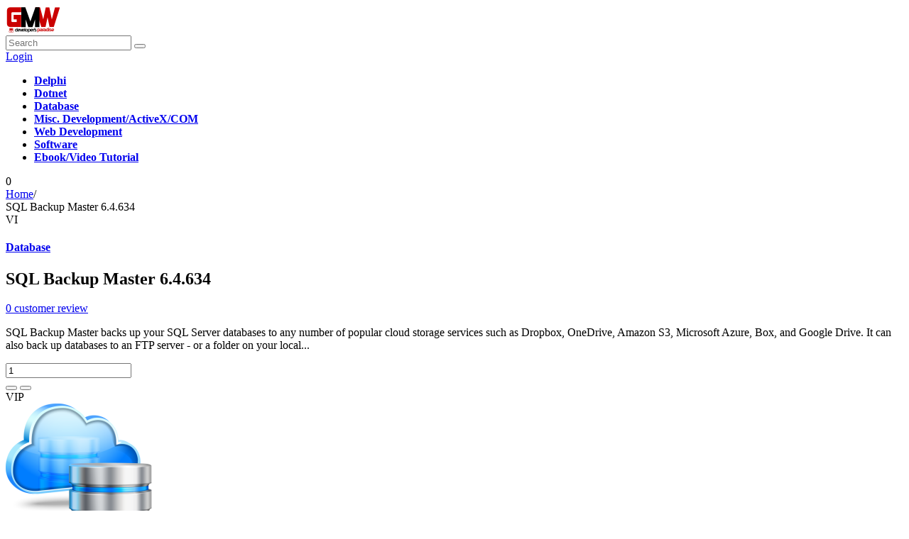

--- FILE ---
content_type: text/html; charset=UTF-8
request_url: https://www.getmywarez.com/product/sql-backup-master-64634/
body_size: 4453
content:
<!doctype html>
<html lang="en">
<head>
    
    
<meta charset="utf-8">
<title>SQL Backup Master 6.4.634 - GETMYWAREZ</title>
<meta name="keywords" content="Backup, Master, databases, cloud, services, backups, storage, Dropbox, Amazon, Google, Drive, scheduling, backup, differential, 64634, Server, number, OneDrive, Azure, server">
<meta name="description" content="SQL Backup Master 6.4.634 SQL Backup Master backs up your SQL Server databases to any number of popular cloud storage services such as Dropbox, OneDrive, Amazon S3, Microsoft Azure, Box, and Google Drive. It can also back up databases to an FTP server - or a folder on your local machine, network">

<!-- Open Graph / Facebook -->
<meta property="og:type" content="website" />
<meta property="og:title" content="SQL Backup Master 6.4.634 - GETMYWAREZ" />
<meta property="og:description" content="SQL Backup Master 6.4.634 SQL Backup Master backs up your SQL Server databases to any number of popular cloud storage services such as Dropbox, OneDrive, Amazon S3, Microsoft Azure, Box, and Google Drive. It can also back up databases to an FTP server - or a folder on your local machine, network" />

<!-- Twitter -->
<meta property="twitter:card" content="summary_large_image" />
<meta property="twitter:title" content="SQL Backup Master 6.4.634 - GETMYWAREZ" />
<meta property="twitter:description" content="SQL Backup Master 6.4.634 SQL Backup Master backs up your SQL Server databases to any number of popular cloud storage services such as Dropbox, OneDrive, Amazon S3, Microsoft Azure, Box, and Google Drive. It can also back up databases to an FTP server - or a folder on your local machine, network" />

<meta name="viewport" content="width=device-width, initial-scale=1, maximum-scale=1">
<meta name="apple-mobile-web-app-capable" content="yes">
<meta name="dcterms.rights" content="GETMYWAREZ &copy; All Rights Reserved">
<meta name="robots" content="index">
<meta name="robots" content="follow">
<meta name="revisit-after" content="1 day">
<meta name="generator" content="Powered by DDP v5.01">
<link rel="shortcut icon" href="https://www.getmywarez.com/assets/favicon.ico" type="image/x-icon">
<script type="text/javascript" src="https://www.getmywarez.com/assets/jquery.js"></script>
<script type="text/javascript" src="https://www.getmywarez.com/assets/global.js"></script>
<link href="https://www.getmywarez.com/view/front/themes/modern/cache/master_main.css" rel="stylesheet" type="text/css">
<link id="styler" href="https://www.getmywarez.com/view/front/themes/modern/css/colors/_pink.css" rel="stylesheet" type="text/css"><script type="application/ld+json">
{
  "@context": "https://schema.org/",
  "@type": "WebSite",
  "name": "GETMYWAREZ",
  "url": "https://www.getmywarez.com/",
  "potentialAction": {
    "@type": "SearchAction",
    "target": "https://www.getmywarez.com/{search_term_string}",
    "query-input": "required name=search_term_string"
  },
  "image": "https://www.getmywarez.com/uploads/logo.png",
  "sameAs": [
    "https://facebook.com/profile.php?id=100064184642915",
    "https://twitter.com/DeveloperTeam15"
  ]
}
</script>
</head>
<body>
<!-- Page Loader -->
<div id="preloader">
  <div class="inner">
    <div class="dot white"></div>
    <div class="dot"></div>
    <div class="dot"></div>
    <div class="dot"></div>
    <div class="dot"></div>
  </div>
</div>
<header id="header">
  <div class="wojo-grid">
    <div class="top-bar">
      <div class="row small gutters align middle">
        <div class="columns screen-25 mobile-100 phone-100 logoColumn">
          <a href="https://www.getmywarez.com/" class="logo"><img src="https://www.getmywarez.com/uploads/logo.png" alt="GETMYWAREZ"></a>
        </div>
        <div class="columns screen-50 mobile-100 phone-100 wojo form">
          <div class="wojo action rounded input">
            <input placeholder="Search" type="text" id="masterSearch">
            <button id="doSearch" type="submit" class="wojo simple button icon"><i class="icon find"></i></button>
            <div id="searchResult"></div>
          </div>
        </div>
        <div class="columns screen-25 mobile-100 phone-100 btnsColumn">
          <div class="wojo white simple rounded buttons">
                        <a href="https://www.getmywarez.com/wishlist/" class="wojo icon button"><i class="icon heart"></i></a>
            <a href="https://www.getmywarez.com/compare/" class="wojo icon button"><i class="icon collection"></i></a>
                        <a href="https://www.getmywarez.com/login/" class="wojo right button">Login<i class="icon user"></i></a>
                      </div>
                  </div>
      </div>
    </div>
  </div>
  <div class="navbar relative">
    <div class="wojo-grid">
      <div class="row horizontal gutters align middle">
        <div class="columns auto hide-all" id="mobileToggle">
          <a class="wojo transparent icon button menu-mobile"><i class="icon white reorder"></i></a>
        </div>
        <div class="columns">
          <ul class="top-menu" id="main-menu">
<li class="nav-item"><a href="https://www.getmywarez.com/category/delphi/" class="normal"><strong>Delphi</strong></a></li>
<li class="nav-item"><a href="https://www.getmywarez.com/category/dotnet/" class="normal"><strong>Dotnet</strong></a></li>
<li class="nav-item"><a href="https://www.getmywarez.com/category/database/" class="normal"><strong>Database</strong></a></li>
<li class="nav-item"><a href="https://www.getmywarez.com/category/misc-developmentactivexcom/" class="normal"><strong>Misc. Development/ActiveX/COM</strong></a></li>
<li class="nav-item"><a href="https://www.getmywarez.com/category/web-development/" class="normal"><strong>Web Development</strong></a></li>
<li class="nav-item"><a href="https://www.getmywarez.com/category/download-software/" class="normal"><strong>Software</strong></a></li>
<li class="nav-item"><a href="https://www.getmywarez.com/category/ebooktutorial/" class="normal"><strong>Ebook/Video Tutorial</strong></a></li>
</ul>
        </div>
        <div class="columns auto relative">
          <a class="wojo dark button cartButton"><i class="icon bag"></i><span id="cTotal">0</span></a>
          <div id="cartList" data-duration="200" data-delay="20" class="wojo segment animate hide-all">
            <div class="wojo very relaxed divided fluid list"></div>
          </div>
        </div>
      </div>
    </div>
  </div>
</header>
<main>
<div class="wojo-grid">
<div id="crumbs">
  <div class="wojo small breadcrumb">
    <a href="https://www.getmywarez.com/" class="section">Home</a><span class="divider">/</span><div class="active section">SQL Backup Master 6.4.634</div>  </div>
</div>
VI<div class="row big gutters">
  <div class="columns screen-60 tablet-60 mobile-100 phone-100">
    <h4 class="basic">
      <a href="https://www.getmywarez.com/category/database">Database</a>
    </h4>
    <h2 class="title">SQL Backup Master 6.4.634</h2>
    <div class="wojo stars" data-tooltip="0">
      <span class="star"><i class="icon star"></i></span>
      <span class="star"><i class="icon star"></i></span>
      <span class="star"><i class="icon star"></i></span>
      <span class="star"><i class="icon star"></i></span>
      <span class="star"><i class="icon star"></i></span>
      <a href="#pMore" data-scroll="true">
    <span class="rcounter">0</span>
    customer review  </a>
</div>        <p>SQL Backup Master backs up your SQL Server databases to any number of popular cloud storage services such as Dropbox, OneDrive, Amazon S3, Microsoft Azure, Box, and Google Drive. It can also back up databases to an FTP server - or a folder on your local...    <div class="padding top">
      <div class="row gutters align middle">
        <div class="columns auto">
          <div class="wojo action input number">
            <input type="text" value="1" data-rule="quantity">
            <div class="buttons">
              <button class="wojo small icon simple button" type="button" data-spin="up"><i class="icon triangle up"></i></button>
              <button class="wojo small icon simple button" type="button" data-spin="down"><i class="icon triangle down"></i></button>
            </div>
          </div>
        </div>
        <div class="columns">
          <a class="wojo fluid rounded primary button disabled"> <i class="icon membership"></i> VIP</a>        </div>
        <div class="columns auto phone-100 center aligned">
          <a data-tooltip="Wishlist" data-id="3199" class="wishlist wojo icon small primary circular button"><i class="icon heart"></i></a>
          <a data-tooltip="Compare" data-id="3199" class="compare wojo icon small circular primary button"><i class="icon collection"></i></a>
        </div>
      </div>
    </div>
    <div class="share">
      <a href="https://www.facebook.com/sharer/sharer.php?u=https://www.getmywarez.com/product/sql-backup-master-64634/" class="wojo small icon primary button" target="_blank"><i class="icon facebook"></i></a>
      <a href="https://twitter.com/home?status=https://www.getmywarez.com/product/sql-backup-master-64634/" class="wojo small icon primary button" target="_blank"><i class="icon twitter"></i></a>
      <a href="https://pinterest.com/pin/create/button/?url=https://www.getmywarez.com/product/sql-backup-master-64634/" class="wojo small icon primary button" target="_blank"><i class="icon pinterest"></i></a>
    </div>
  </div>
  <div class="columns screen-40 tablet-40 mobile-100 phone-100">
    <div class="wojo basic attached segment center aligned">
      <a class="lightbox" data-gall="gallery01" href="https://www.getmywarez.com/uploads/data/3199/Ogm5vFfphyW3.png">
      <img id="mainimg" src="https://www.getmywarez.com/uploads/data/3199/thumbs/Ogm5vFfphyW3.png" alt="SQL Backup Master 6.4.634"></a>
    </div>
    <!-- Image Gallery-->
        <!-- Product Audio-->
      </div>
</div>
<div class="wojo fluid relaxed tabs">
  <ul class="nav" id="pMore">
    <li class="active">
      <a data-tab="desc"><i class="icon news"></i>Description</a>
    </li>
        <li>
      <a data-tab="info"><i class="icon info sign"></i>Additional Information</a>
    </li>
      </ul>
  <div class="wojo segment tab">
    <div data-tab="desc" class="item">
      <h4>Description</h4>
      <p>SQL Backup Master backs up your SQL Server databases to any number of popular cloud storage services such as Dropbox, OneDrive, Amazon S3, Microsoft Azure, Box, and Google Drive. It can also back up databases to an FTP server - or a folder on your local machine, network server, or storage device.<br><br>Backing up your SQL Server databases to the cloud shouldn't be complicated or expensive. SQL Backup Master comes to the rescue by providing an easy way to upload your database backups to one or more affordable (or free) cloud storage services. It also offers rich compression, encryption, scheduling, recovery, and notification services - so that you can stop worrying and get back to business.<br><br>Within minutes of installing SQL Backup Master, you'll be able to back up your SQL databases to local or network folders, FTP servers, and off-site cloud drive services such as Dropbox, Amazon S3, Azure Storage, OneDrive, Google Drive & Box.<br><br></p>
<img src="https://www.sqlbackupmaster.com/Images/Screens/sql-server-backup-progress.png" data-image="9bx2n5vvpnsx">
<p><br><br>SQL BACKUP JOB EDITOR<br>SQL Backup Master provides backup redundancy by allowing any number of databases to be backed up to multiple destinations (such as Amazon S3, FTP, Dropbox, Google Drive, etc.).<br><br></p>
<img src="https://www.sqlbackupmaster.com/Images/screens/sql-backup-job-editor.png" data-image="mo4m5pempg5w">
<p><br><br>SCHEDULING SQL BACKUPS<br>SQL Backup Master provides a simple (yet robust) scheduling mechanism that allows you trigger full, differential, and transaction log backups at periodic intervals. A set of predefined backup plans makes getting started a breeze.<br><br></p>
<img src="https://www.sqlbackupmaster.com/Images/screens/sql-backup-schedule.png" data-image="72izd4ry9jcp">
<p><br><br>SQL BACKUP NOTIFICATIONS<br>SQL Backup Master keeps you informed by (optionally) sending you an email when a backup job succeeds or fails. Includes full support for secure SMTP via SSL.<br><br></p>
<img src="https://www.sqlbackupmaster.com/Images/screens/sql-backup-notifications.png" data-image="qnslpxgio3fn">
<p><br><br>FULL, DIFF, AND LOG BACKUPS<br>SQL Backup Master offers full support for scheduling full, differential, and transaction log backups. Full and differential backups can also be triggered manually from the main window.<br><br></p>
<img src="https://www.sqlbackupmaster.com/Images/screens/sql-full-diff-log-backups.png" data-image="xuuhccf6swl9">
<p></p>    </div>
        <div data-tab="info" class="item">
      <h4>Additional Information</h4>
      <div class="row gutters align middle">
        <div class="columns screen-50 tablet-40 moble-100 phone-100">
          <div class="wojo relaxed fluid list">
                           
          </div>
        </div>
              </div>
    </div>
      </div>
</div>
</div>
</main>
<!-- Home page -->
<!-- Footer -->
<footer>
  <div class="wojo-grid">
    <div class="row align middle small gutters">
      <div class="columns auto phone-100">
        <a href="https://www.getmywarez.com/" class="logo"><img src="https://www.getmywarez.com/uploads/logo.png" alt="GETMYWAREZ"></a>
      </div>
      <div class="columns phone-100 right aligned">
                <ul class="wojo horizontal fitted divided list">
                    <li class="item"><a class="grey"  href="https://www.getmywarez.com/dashboard/memberships/"><strong>Platinum/VIP Access</strong></a>
          </li>
                    <li class="item"><a class="grey"  href="https://www.getmywarez.com/blog/"><strong>Blog</strong></a>
          </li>
                    <li class="item"><a class="grey"  href="https://www.getmywarez.com/content/contact-us"><strong>Contact Us</strong></a>
          </li>
                    <li class="item"><a class="grey"  href="https://www.getmywarez.com/news/"><strong>News</strong></a>
          </li>
                  </ul>
              </div>
    </div>
    <div class="divider"></div>
    <div class="row align middle small gutters">
      <div class="columns phone-100">
        <p class="wojo small text">Copyright &copy;2026 GETMYWAREZ</p>
      </div>
      <div class="columns auto phone-100">
        <a class="wojo icon small primary inverted button" href="//facebook.com/profile.php?id=61556715554821"><i class="icon facebook"></i></a>
        <a class="wojo icon small primary inverted button" href="//twitter.com/DeveloperTeam15"><i class="icon twitter"></i></a>
      </div>
    </div>
  </div>
</footer>
<script type="text/javascript" src="https://www.getmywarez.com/view/front/themes/modern/js/master.js"></script>
<script type="text/javascript"> 
// <![CDATA[  
$(window).on("load", function (e) {
	$("#preloader").fadeOut(200);
})
$(document).ready(function() {
    $.Master({
        weekstart: 1,
		ampm: "1",
		url: "https://www.getmywarez.com/view/front",
		surl: "https://www.getmywarez.com",
		theme: "https://www.getmywarez.com/view/front/themes/modern",
        lang: {
            button_text: "Browse...",
            empty_text: "No file...",
            delBtn: "Delete Record",
			trsBtn: "Move to Trash",
			restBtn: "Restore Original",
			canBtn: "Cancel",
			popular: "Most Popular Questions",
        }
    });
		
	});
// ]]>
</script>
<script async src="https://www.googletagmanager.com/gtag/js?id=G-JJ7H159G3B"></script>
<script>
  window.dataLayer = window.dataLayer || [];
  function gtag(){dataLayer.push(arguments);}
  gtag('js', new Date());
  gtag('config', 'G-JJ7H159G3B');
</script>
<script type="text/javascript" id="zsiqchat">var $zoho=$zoho || {};$zoho.salesiq = $zoho.salesiq || {widgetcode: "59b2b790e3d922e989a0561f0a8820faf5821d0c47e350a3fe0eaa43a4e19e01", values:{},ready:function(){}};var d=document;s=d.createElement("script");s.type="text/javascript";s.id="zsiqscript";s.defer=true;s.src="https://salesiq.zoho.in/widget";t=d.getElementsByTagName("script")[0];t.parentNode.insertBefore(s,t);</script>
<script defer src="https://static.cloudflareinsights.com/beacon.min.js/vcd15cbe7772f49c399c6a5babf22c1241717689176015" integrity="sha512-ZpsOmlRQV6y907TI0dKBHq9Md29nnaEIPlkf84rnaERnq6zvWvPUqr2ft8M1aS28oN72PdrCzSjY4U6VaAw1EQ==" data-cf-beacon='{"version":"2024.11.0","token":"905aee77e00548a992b7e17284eb5711","r":1,"server_timing":{"name":{"cfCacheStatus":true,"cfEdge":true,"cfExtPri":true,"cfL4":true,"cfOrigin":true,"cfSpeedBrain":true},"location_startswith":null}}' crossorigin="anonymous"></script>
</body></html>

--- FILE ---
content_type: text/javascript
request_url: https://www.getmywarez.com/assets/global.js
body_size: 39591
content:
/*Ajax Form*/
(function(c){if(typeof define==='function'&&define.amd){define(['jquery'],c)}else if(typeof module==='object'&&module.exports){module.exports=function(a,b){if(typeof b==='undefined'){if(typeof window!=='undefined'){b=require('jquery')}else{b=require('jquery')(a)}}c(b);return b}}else{c(jQuery)}}(function($){'use strict';var V=/\r?\n/g;var W={};W.fileapi=$('<input type="file">').get(0).files!==undefined;W.formdata=(typeof window.FormData!=='undefined');var X=!!$.fn.prop;$.fn.attr2=function(){if(!X){return this.attr.apply(this,arguments)}var a=this.prop.apply(this,arguments);if((a&&a.jquery)||typeof a==='string'){return a}return this.attr.apply(this,arguments)};$.fn.ajaxSubmit=function(A,B,C,D){if(!this.length){log('ajaxSubmit: skipping submit process - no element selected');return this}var E,action,url,$form=this;if(typeof A==='function'){A={success:A}}else if(typeof A==='string'||(A===false&&arguments.length>0)){A={'url':A,'data':B,'dataType':C};if(typeof D==='function'){A.success=D}}else if(typeof A==='undefined'){A={}}E=A.method||A.type||this.attr2('method');action=A.url||this.attr2('action');url=(typeof action==='string')?$.trim(action):'';url=url||window.location.href||'';if(url){url=(url.match(/^([^#]+)/)||[])[1]}A=$.extend(true,{url:url,success:$.ajaxSettings.success,type:E||$.ajaxSettings.type,iframeSrc:/^https/i.test(window.location.href||'')?'javascript:false':'about:blank'},A);var F={};this.trigger('form-pre-serialize',[this,A,F]);if(F.veto){log('ajaxSubmit: submit vetoed via form-pre-serialize trigger');return this}if(A.beforeSerialize&&A.beforeSerialize(this,A)===false){log('ajaxSubmit: submit aborted via beforeSerialize callback');return this}var G=A.traditional;if(typeof G==='undefined'){G=$.ajaxSettings.traditional}var H=[];var I,a=this.formToArray(A.semantic,H,A.filtering);if(A.data){var J=$.isFunction(A.data)?A.data(a):A.data;A.extraData=J;I=$.param(J,G)}if(A.beforeSubmit&&A.beforeSubmit(a,this,A)===false){log('ajaxSubmit: submit aborted via beforeSubmit callback');return this}this.trigger('form-submit-validate',[a,this,A,F]);if(F.veto){log('ajaxSubmit: submit vetoed via form-submit-validate trigger');return this}var q=$.param(a,G);if(I){q=(q?(q+'&'+I):I)}if(A.type.toUpperCase()==='GET'){A.url+=(A.url.indexOf('?')>=0?'&':'?')+q;A.data=null}else{A.data=q}var K=[];if(A.resetForm){K.push(function(){$form.resetForm()})}if(A.clearForm){K.push(function(){$form.clearForm(A.includeHidden)})}if(!A.dataType&&A.target){var L=A.success||function(){};K.push(function(a,b,c){var d=arguments,fn=A.replaceTarget?'replaceWith':'html';$(A.target)[fn](a).each(function(){L.apply(this,d)})})}else if(A.success){if($.isArray(A.success)){$.merge(K,A.success)}else{K.push(A.success)}}A.success=function(a,b,c){var d=A.context||this;for(var i=0,max=K.length;i<max;i++){K[i].apply(d,[a,b,c||$form,$form])}};if(A.error){var M=A.error;A.error=function(a,b,c){var d=A.context||this;M.apply(d,[a,b,c,$form])}}if(A.complete){var N=A.complete;A.complete=function(a,b){var c=A.context||this;N.apply(c,[a,b,$form])}}var O=$('input[type=file]:enabled',this).filter(function(){return $(this).val()!==''});var P=O.length>0;var Q='multipart/form-data';var R=($form.attr('enctype')===Q||$form.attr('encoding')===Q);var S=W.fileapi&&W.formdata;log('fileAPI :'+S);var T=(P||R)&&!S;var U;if(A.iframe!==false&&(A.iframe||T)){if(A.closeKeepAlive){$.get(A.closeKeepAlive,function(){U=fileUploadIframe(a)})}else{U=fileUploadIframe(a)}}else if((P||R)&&S){U=fileUploadXhr(a)}else{U=$.ajax(A)}$form.removeData('jqxhr').data('jqxhr',U);for(var k=0;k<H.length;k++){H[k]=null}this.trigger('form-submit-notify',[this,A]);return this;function deepSerialize(a){var b=$.param(a,A.traditional).split('&');var c=b.length;var d=[];var i,part;for(i=0;i<c;i++){b[i]=b[i].replace(/\+/g,' ');part=b[i].split('=');d.push([decodeURIComponent(part[0]),decodeURIComponent(part[1])])}return d}function fileUploadXhr(a){var f=new FormData();for(var i=0;i<a.length;i++){f.append(a[i].name,a[i].value)}if(A.extraData){var g=deepSerialize(A.extraData);for(i=0;i<g.length;i++){if(g[i]){f.append(g[i][0],g[i][1])}}}A.data=null;var s=$.extend(true,{},$.ajaxSettings,A,{contentType:false,processData:false,cache:false,type:E||'POST'});if(A.uploadProgress){s.xhr=function(){var e=$.ajaxSettings.xhr();if(e.upload){e.upload.addEventListener('progress',function(a){var b=0;var c=a.loaded||a.position;var d=a.total;if(a.lengthComputable){b=Math.ceil(c/d*100)}A.uploadProgress(a,c,d,b)},false)}return e}}s.data=null;var h=s.beforeSend;s.beforeSend=function(a,o){if(A.formData){o.data=A.formData}else{o.data=f}if(h){h.call(this,a,o)}};return $.ajax(s)}function fileUploadIframe(a){var l=$form[0],el,i,s,g,id,$io,io,xhr,sub,n,timedOut,timeoutHandle;var m=$.Deferred();m.abort=function(a){xhr.abort(a)};if(a){for(i=0;i<H.length;i++){el=$(H[i]);if(X){el.prop('disabled',false)}else{el.removeAttr('disabled')}}}s=$.extend(true,{},$.ajaxSettings,A);s.context=s.context||s;id='jqFormIO'+new Date().getTime();var o=l.ownerDocument;var p=$form.closest('body');if(s.iframeTarget){$io=$(s.iframeTarget,o);n=$io.attr2('name');if(!n){$io.attr2('name',id)}else{id=n}}else{$io=$('<iframe name="'+id+'" src="'+s.iframeSrc+'" />',o);$io.css({position:'absolute',top:'-1000px',left:'-1000px'})}io=$io[0];xhr={aborted:0,responseText:null,responseXML:null,status:0,statusText:'n/a',getAllResponseHeaders:function(){},getResponseHeader:function(){},setRequestHeader:function(){},abort:function(a){var e=(a==='timeout'?'timeout':'aborted');log('aborting upload... '+e);this.aborted=1;try{if(io.contentWindow.document.execCommand){io.contentWindow.document.execCommand('Stop')}}catch(ignore){}$io.attr('src',s.iframeSrc);xhr.error=e;if(s.error){s.error.call(s.context,xhr,e,a)}if(g){$.event.trigger('ajaxError',[xhr,s,e])}if(s.complete){s.complete.call(s.context,xhr,e)}}};g=s.global;if(g&&$.active++===0){$.event.trigger('ajaxStart')}if(g){$.event.trigger('ajaxSend',[xhr,s])}if(s.beforeSend&&s.beforeSend.call(s.context,xhr,s)===false){if(s.global){$.active--}m.reject();return m}if(xhr.aborted){m.reject();return m}sub=l.clk;if(sub){n=sub.name;if(n&&!sub.disabled){s.extraData=s.extraData||{};s.extraData[n]=sub.value;if(sub.type==='image'){s.extraData[n+'.x']=l.clk_x;s.extraData[n+'.y']=l.clk_y}}}var q=1;var r=2;function getDoc(a){var b=null;try{if(a.contentWindow){b=a.contentWindow.document}}catch(err){log('cannot get iframe.contentWindow document: '+err)}if(b){return b}try{b=a.contentDocument?a.contentDocument:a.document}catch(err){log('cannot get iframe.contentDocument: '+err);b=a.document}return b}var u=$('meta[name=csrf-token]').attr('content');var v=$('meta[name=csrf-param]').attr('content');if(v&&u){s.extraData=s.extraData||{};s.extraData[v]=u}function doSubmit(){var t=$form.attr2('target'),a=$form.attr2('action'),Q='multipart/form-data',et=$form.attr('enctype')||$form.attr('encoding')||Q;l.setAttribute('target',id);if(!E||/post/i.test(E)){l.setAttribute('method','POST')}if(a!==s.url){l.setAttribute('action',s.url)}if(!s.skipEncodingOverride&&(!E||/post/i.test(E))){$form.attr({encoding:'multipart/form-data',enctype:'multipart/form-data'})}if(s.timeout){timeoutHandle=setTimeout(function(){timedOut=true;cb(q)},s.timeout)}function checkState(){try{var a=getDoc(io).readyState;log('state = '+a);if(a&&a.toLowerCase()==='uninitialized'){setTimeout(checkState,50)}}catch(e){log('Server abort: ',e,' (',e.name,')');cb(r);if(timeoutHandle){clearTimeout(timeoutHandle)}timeoutHandle=undefined}}var b=[];try{if(s.extraData){for(var n in s.extraData){if(s.extraData.hasOwnProperty(n)){if($.isPlainObject(s.extraData[n])&&s.extraData[n].hasOwnProperty('name')&&s.extraData[n].hasOwnProperty('value')){b.push($('<input type="hidden" name="'+s.extraData[n].name+'">',o).val(s.extraData[n].value).appendTo(l)[0])}else{b.push($('<input type="hidden" name="'+n+'">',o).val(s.extraData[n]).appendTo(l)[0])}}}}if(!s.iframeTarget){$io.appendTo(p)}if(io.attachEvent){io.attachEvent('onload',cb)}else{io.addEventListener('load',cb,false)}setTimeout(checkState,15);try{l.submit()}catch(err){var c=document.createElement('form').submit;c.apply(l)}}finally{l.setAttribute('action',a);l.setAttribute('enctype',et);if(t){l.setAttribute('target',t)}else{$form.removeAttr('target')}$(b).remove()}}if(s.forceSync){doSubmit()}else{setTimeout(doSubmit,10)}var w,doc,domCheckCount=50,callbackProcessed;function cb(e){if(xhr.aborted||callbackProcessed){return}doc=getDoc(io);if(!doc){log('cannot access response document');e=r}if(e===q&&xhr){xhr.abort('timeout');m.reject(xhr,'timeout');return}if(e===r&&xhr){xhr.abort('server abort');m.reject(xhr,'error','server abort');return}if(!doc||doc.location.href===s.iframeSrc){if(!timedOut){return}}if(io.detachEvent){io.detachEvent('onload',cb)}else{io.removeEventListener('load',cb,false)}var c='success',errMsg;try{if(timedOut){throw'timeout';}var d=s.dataType==='xml'||doc.XMLDocument||$.isXMLDoc(doc);log('isXml='+d);if(!d&&window.opera&&(doc.body===null||!doc.body.innerHTML)){if(--domCheckCount){log('requeing onLoad callback, DOM not available');setTimeout(cb,250);return}}var f=doc.body?doc.body:doc.documentElement;xhr.responseText=f?f.innerHTML:null;xhr.responseXML=doc.XMLDocument?doc.XMLDocument:doc;if(d){s.dataType='xml'}xhr.getResponseHeader=function(a){var b={'content-type':s.dataType};return b[a.toLowerCase()]};if(f){xhr.status=Number(f.getAttribute('status'))||xhr.status;xhr.statusText=f.getAttribute('statusText')||xhr.statusText}var h=(s.dataType||'').toLowerCase();var i=/(json|script|text)/.test(h);if(i||s.textarea){var j=doc.getElementsByTagName('textarea')[0];if(j){xhr.responseText=j.value;xhr.status=Number(j.getAttribute('status'))||xhr.status;xhr.statusText=j.getAttribute('statusText')||xhr.statusText}else if(i){var k=doc.getElementsByTagName('pre')[0];var b=doc.getElementsByTagName('body')[0];if(k){xhr.responseText=k.textContent?k.textContent:k.innerText}else if(b){xhr.responseText=b.textContent?b.textContent:b.innerText}}}else if(h==='xml'&&!xhr.responseXML&&xhr.responseText){xhr.responseXML=x(xhr.responseText)}try{w=z(xhr,h,s)}catch(err){c='parsererror';xhr.error=errMsg=(err||c)}}catch(err){log('error caught: ',err);c='error';xhr.error=errMsg=(err||c)}if(xhr.aborted){log('upload aborted');c=null}if(xhr.status){c=((xhr.status>=200&&xhr.status<300)||xhr.status===304)?'success':'error'}if(c==='success'){if(s.success){s.success.call(s.context,w,'success',xhr)}m.resolve(xhr.responseText,'success',xhr);if(g){$.event.trigger('ajaxSuccess',[xhr,s])}}else if(c){if(typeof errMsg==='undefined'){errMsg=xhr.statusText}if(s.error){s.error.call(s.context,xhr,c,errMsg)}m.reject(xhr,'error',errMsg);if(g){$.event.trigger('ajaxError',[xhr,s,errMsg])}}if(g){$.event.trigger('ajaxComplete',[xhr,s])}if(g&&!--$.active){$.event.trigger('ajaxStop')}if(s.complete){s.complete.call(s.context,xhr,c)}callbackProcessed=true;if(s.timeout){clearTimeout(timeoutHandle)}setTimeout(function(){if(!s.iframeTarget){$io.remove()}else{$io.attr('src',s.iframeSrc)}xhr.responseXML=null},100)}var x=$.parseXML||function(s,a){if(window.ActiveXObject){a=new ActiveXObject('Microsoft.XMLDOM');a.async='false';a.loadXML(s)}else{a=(new DOMParser()).parseFromString(s,'text/xml')}return(a&&a.documentElement&&a.documentElement.nodeName!=='parsererror')?a:null};var y=$.parseJSON||function(s){return window['eval']('('+s+')')};var z=function(a,b,s){var c=a.getResponseHeader('content-type')||'',xml=((b==='xml'||!b)&&c.indexOf('xml')>=0),w=xml?a.responseXML:a.responseText;if(xml&&w.documentElement.nodeName==='parsererror'){if($.error){$.error('parsererror')}}if(s&&s.dataFilter){w=s.dataFilter(w,b)}if(typeof w==='string'){if((b==='json'||!b)&&c.indexOf('json')>=0){w=y(w)}else if((b==='script'||!b)&&c.indexOf('javascript')>=0){$.globalEval(w)}}return w};return m}};$.fn.ajaxForm=function(a,b,c,d){if(typeof a==='string'||(a===false&&arguments.length>0)){a={'url':a,'data':b,'dataType':c};if(typeof d==='function'){a.success=d}}a=a||{};a.delegation=a.delegation&&$.isFunction($.fn.on);if(!a.delegation&&this.length===0){var o={s:this.selector,c:this.context};if(!$.isReady&&o.s){log('DOM not ready, queuing ajaxForm');$(function(){$(o.s,o.c).ajaxForm(a)});return this}log('terminating; zero elements found by selector'+($.isReady?'':' (DOM not ready)'));return this}if(a.delegation){$(document).off('submit.form-plugin',this.selector,doAjaxSubmit).off('click.form-plugin',this.selector,captureSubmittingElement).on('submit.form-plugin',this.selector,a,doAjaxSubmit).on('click.form-plugin',this.selector,a,captureSubmittingElement);return this}return this.ajaxFormUnbind().on('submit.form-plugin',a,doAjaxSubmit).on('click.form-plugin',a,captureSubmittingElement)};function doAjaxSubmit(e){var a=e.data;if(!e.isDefaultPrevented()){e.preventDefault();$(e.target).closest('form').ajaxSubmit(a)}}function captureSubmittingElement(e){var a=e.target;var b=$(a);if(!b.is('[type=submit],[type=image]')){var t=b.closest('[type=submit]');if(t.length===0){return}a=t[0]}var c=a.form;c.clk=a;if(a.type==='image'){if(typeof e.offsetX!=='undefined'){c.clk_x=e.offsetX;c.clk_y=e.offsetY}else if(typeof $.fn.offset==='function'){var d=b.offset();c.clk_x=e.pageX-d.left;c.clk_y=e.pageY-d.top}else{c.clk_x=e.pageX-a.offsetLeft;c.clk_y=e.pageY-a.offsetTop}}setTimeout(function(){c.clk=c.clk_x=c.clk_y=null},100)}$.fn.ajaxFormUnbind=function(){return this.off('submit.form-plugin click.form-plugin')};$.fn.formToArray=function(b,c,d){var a=[];if(this.length===0){return a}var e=this[0];var f=this.attr('id');var g=(b||typeof e.elements==='undefined')?e.getElementsByTagName('*'):e.elements;var h;if(g){g=$.makeArray(g)}if(f&&(b||/(Edge|Trident)\//.test(navigator.userAgent))){h=$(':input[form="'+f+'"]').get();if(h.length){g=(g||[]).concat(h)}}if(!g||!g.length){return a}if($.isFunction(d)){g=$.map(g,d)}var i,j,n,v,el,max,jmax;for(i=0,max=g.length;i<max;i++){el=g[i];n=el.name;if(!n||el.disabled){continue}if(b&&e.clk&&el.type==='image'){if(e.clk===el){a.push({name:n,value:$(el).val(),type:el.type});a.push({name:n+'.x',value:e.clk_x},{name:n+'.y',value:e.clk_y})}continue}v=$.fieldValue(el,true);if(v&&v.constructor===Array){if(c){c.push(el)}for(j=0,jmax=v.length;j<jmax;j++){a.push({name:n,value:v[j]})}}else if(W.fileapi&&el.type==='file'){if(c){c.push(el)}var k=el.files;if(k.length){for(j=0;j<k.length;j++){a.push({name:n,value:k[j],type:el.type})}}else{a.push({name:n,value:'',type:el.type})}}else if(v!==null&&typeof v!=='undefined'){if(c){c.push(el)}a.push({name:n,value:v,type:el.type,required:el.required})}}if(!b&&e.clk){var l=$(e.clk),input=l[0];n=input.name;if(n&&!input.disabled&&input.type==='image'){a.push({name:n,value:l.val()});a.push({name:n+'.x',value:e.clk_x},{name:n+'.y',value:e.clk_y})}}return a};$.fn.formSerialize=function(a){return $.param(this.formToArray(a))};$.fn.fieldSerialize=function(b){var a=[];this.each(function(){var n=this.name;if(!n){return}var v=$.fieldValue(this,b);if(v&&v.constructor===Array){for(var i=0,max=v.length;i<max;i++){a.push({name:n,value:v[i]})}}else if(v!==null&&typeof v!=='undefined'){a.push({name:this.name,value:v})}});return $.param(a)};$.fn.fieldValue=function(a){for(var b=[],i=0,max=this.length;i<max;i++){var c=this[i];var v=$.fieldValue(c,a);if(v===null||typeof v==='undefined'||(v.constructor===Array&&!v.length)){continue}if(v.constructor===Array){$.merge(b,v)}else{b.push(v)}}return b};$.fieldValue=function(b,c){var n=b.name,t=b.type,tag=b.tagName.toLowerCase();if(typeof c==='undefined'){c=true}if(c&&(!n||b.disabled||t==='reset'||t==='button'||(t==='checkbox'||t==='radio')&&!b.checked||(t==='submit'||t==='image')&&b.form&&b.form.clk!==b||tag==='select'&&b.selectedIndex===-1)){return null}if(tag==='select'){var d=b.selectedIndex;if(d<0){return null}var a=[],ops=b.options;var e=(t==='select-one');var f=(e?d+1:ops.length);for(var i=(e?d:0);i<f;i++){var g=ops[i];if(g.selected&&!g.disabled){var v=g.value;if(!v){v=(g.attributes&&g.attributes.value&&!(g.attributes.value.specified))?g.text:g.value}if(e){return v}a.push(v)}}return a}return $(b).val().replace(V,'\r\n')};$.fn.clearForm=function(a){return this.each(function(){$('input,select,textarea',this).clearFields(a)})};$.fn.clearFields=$.fn.clearInputs=function(a){var b=/^(?:color|date|datetime|email|month|number|password|range|search|tel|text|time|url|week)$/i;return this.each(function(){var t=this.type,tag=this.tagName.toLowerCase();if(b.test(t)||tag==='textarea'){this.value=''}else if(t==='checkbox'||t==='radio'){this.checked=false}else if(tag==='select'){this.selectedIndex=-1}else if(t==='file'){if(/MSIE/.test(navigator.userAgent)){$(this).replaceWith($(this).clone(true))}else{$(this).val('')}}else if(a){if((a===true&&/hidden/.test(t))||(typeof a==='string'&&$(this).is(a))){this.value=''}}})};$.fn.resetForm=function(){return this.each(function(){var a=$(this);var b=this.tagName.toLowerCase();switch(b){case'input':this.checked=this.defaultChecked;case'textarea':this.value=this.defaultValue;return true;case'option':case'optgroup':var c=a.parents('select');if(c.length&&c[0].multiple){if(b==='option'){this.selected=this.defaultSelected}else{a.find('option').resetForm()}}else{c.resetForm()}return true;case'select':a.find('option').each(function(i){this.selected=this.defaultSelected;if(this.defaultSelected&&!a[0].multiple){a[0].selectedIndex=i;return false}});return true;case'label':var d=$(a.attr('for'));var e=a.find('input,select,textarea');if(d[0]){e.unshift(d[0])}e.resetForm();return true;case'form':if(typeof this.reset==='function'||(typeof this.reset==='object'&&!this.reset.nodeType)){this.reset()}return true;default:a.find('form,input,label,select,textarea').resetForm();return true}})};$.fn.enable=function(b){if(typeof b==='undefined'){b=true}return this.each(function(){this.disabled=!b})};$.fn.selected=function(b){if(typeof b==='undefined'){b=true}return this.each(function(){var t=this.type;if(t==='checkbox'||t==='radio'){this.checked=b}else if(this.tagName.toLowerCase()==='option'){var a=$(this).parent('select');if(b&&a[0]&&a[0].type==='select-one'){a.find('option').selected(false)}this.selected=b}})};$.fn.ajaxSubmit.debug=false;function log(){if(!$.fn.ajaxSubmit.debug){return}var a='[jquery.form] '+Array.prototype.join.call(arguments,'');if(window.console&&window.console.log){window.console.log(a)}else if(window.opera&&window.opera.postError){window.opera.postError(a)}}}));
/*cookie https://github.com/js-cookie/js-cookie*/
(function(factory){var registeredInModuleLoader=false;if(typeof define==='function'&&define.amd){define(factory);registeredInModuleLoader=true}if(typeof exports==='object'){module.exports=factory();registeredInModuleLoader=true}if(!registeredInModuleLoader){var OldCookies=window.Cookies;var api=window.Cookies=factory();api.noConflict=function(){window.Cookies=OldCookies;return api}}}(function(){function extend(){var i=0;var result={};for(;i<arguments.length;i++){var attributes=arguments[i];for(var key in attributes){result[key]=attributes[key]}}return result}function init(converter){function api(key,value,attributes){var result;if(typeof document==='undefined'){return}if(arguments.length>1){attributes=extend({path:'/'},api.defaults,attributes);if(typeof attributes.expires==='number'){var expires=new Date();expires.setMilliseconds(expires.getMilliseconds()+attributes.expires*864e+5);attributes.expires=expires}attributes.expires=attributes.expires?attributes.expires.toUTCString():'';try{result=JSON.stringify(value);if(/^[\{\[]/.test(result)){value=result}}catch(e){}if(!converter.write){value=encodeURIComponent(String(value)).replace(/%(23|24|26|2B|3A|3C|3E|3D|2F|3F|40|5B|5D|5E|60|7B|7D|7C)/g,decodeURIComponent)}else{value=converter.write(value,key)}key=encodeURIComponent(String(key));key=key.replace(/%(23|24|26|2B|5E|60|7C)/g,decodeURIComponent);key=key.replace(/[\(\)]/g,escape);var stringifiedAttributes='';for(var attributeName in attributes){if(!attributes[attributeName]){continue}stringifiedAttributes+='; '+attributeName;if(attributes[attributeName]===true){continue}stringifiedAttributes+='='+attributes[attributeName]}return(document.cookie=key+'='+value+stringifiedAttributes)}if(!key){result={}}var cookies=document.cookie?document.cookie.split('; '):[];var rdecode=/(%[0-9A-Z]{2})+/g;var i=0;for(;i<cookies.length;i++){var parts=cookies[i].split('=');var cookie=parts.slice(1).join('=');if(!this.json&&cookie.charAt(0)==='"'){cookie=cookie.slice(1,-1)}try{var name=parts[0].replace(rdecode,decodeURIComponent);cookie=converter.read?converter.read(cookie,name):converter(cookie,name)||cookie.replace(rdecode,decodeURIComponent);if(this.json){try{cookie=JSON.parse(cookie)}catch(e){}}if(key===name){result=cookie;break}if(!key){result[name]=cookie}}catch(e){}}return result}api.set=api;api.get=function(key){return api.call(api,key)};api.getJSON=function(){return api.apply({json:true},[].slice.call(arguments))};api.defaults={};api.remove=function(key,attributes){api(key,'',extend(attributes,{expires:-1}))};api.withConverter=init;return api}return init(function(){})}));
/*Browser Detect*/
!function(a){"function"==typeof define&&define.amd?define(["jquery"],function(b){return a(b)}):"object"==typeof module&&"object"==typeof module.exports?module.exports=a(require("jquery")):a(window.jQuery)}(function(a){"use strict";function b(a){void 0===a&&(a=window.navigator.userAgent),a=a.toLowerCase();var b=/(edge)\/([\w.]+)/.exec(a)||/(opr)[\/]([\w.]+)/.exec(a)||/(chrome)[ \/]([\w.]+)/.exec(a)||/(iemobile)[\/]([\w.]+)/.exec(a)||/(version)(applewebkit)[ \/]([\w.]+).*(safari)[ \/]([\w.]+)/.exec(a)||/(webkit)[ \/]([\w.]+).*(version)[ \/]([\w.]+).*(safari)[ \/]([\w.]+)/.exec(a)||/(webkit)[ \/]([\w.]+)/.exec(a)||/(opera)(?:.*version|)[ \/]([\w.]+)/.exec(a)||/(msie) ([\w.]+)/.exec(a)||a.indexOf("trident")>=0&&/(rv)(?::| )([\w.]+)/.exec(a)||a.indexOf("compatible")<0&&/(mozilla)(?:.*? rv:([\w.]+)|)/.exec(a)||[],c=/(ipad)/.exec(a)||/(ipod)/.exec(a)||/(windows phone)/.exec(a)||/(iphone)/.exec(a)||/(kindle)/.exec(a)||/(silk)/.exec(a)||/(android)/.exec(a)||/(win)/.exec(a)||/(mac)/.exec(a)||/(linux)/.exec(a)||/(cros)/.exec(a)||/(playbook)/.exec(a)||/(bb)/.exec(a)||/(blackberry)/.exec(a)||[],d={},e={browser:b[5]||b[3]||b[1]||"",version:b[2]||b[4]||"0",versionNumber:b[4]||b[2]||"0",platform:c[0]||""};if(e.browser&&(d[e.browser]=!0,d.version=e.version,d.versionNumber=parseInt(e.versionNumber,10)),e.platform&&(d[e.platform]=!0),(d.android||d.bb||d.blackberry||d.ipad||d.iphone||d.ipod||d.kindle||d.playbook||d.silk||d["windows phone"])&&(d.mobile=!0),(d.cros||d.mac||d.linux||d.win)&&(d.desktop=!0),(d.chrome||d.opr||d.safari)&&(d.webkit=!0),d.rv||d.iemobile){var f="msie";e.browser=f,d[f]=!0}if(d.edge){delete d.edge;var g="msedge";e.browser=g,d[g]=!0}if(d.safari&&d.blackberry){var h="blackberry";e.browser=h,d[h]=!0}if(d.safari&&d.playbook){var i="playbook";e.browser=i,d[i]=!0}if(d.bb){var j="blackberry";e.browser=j,d[j]=!0}if(d.opr){var k="opera";e.browser=k,d[k]=!0}if(d.safari&&d.android){var l="android";e.browser=l,d[l]=!0}if(d.safari&&d.kindle){var m="kindle";e.browser=m,d[m]=!0}if(d.safari&&d.silk){var n="silk";e.browser=n,d[n]=!0}return d.name=e.browser,d.platform=e.platform,d}return window.jQBrowser=b(window.navigator.userAgent),window.jQBrowser.uaMatch=b,a&&(a.browser=window.jQBrowser),window.jQBrowser});
/* Custom File Input */
(function($){"use strict";var nextId=0;var Filestyle=function(element,options){this.options=options;this.$elementFilestyle=[];this.$element=$(element)};Filestyle.prototype={clear:function(){this.$element.val('');this.$elementFilestyle.find(':text').val('');this.$elementFilestyle.find('.label').remove()},destroy:function(){this.$element.removeAttr('style').removeData('filestyle');this.$elementFilestyle.remove()},disabled:function(value){if(value===true||value===false){this.options.disabled=value;this.$element.prop('disabled',this.options.disabled);this.$elementFilestyle.find('label').prop('disabled',this.options.disabled);if(this.options.disabled){this.$elementFilestyle.find('label').css('opacity','0.65')}else{this.$elementFilestyle.find('label').css('opacity','1')}}else{return this.options.disabled}},dragdrop:function(value){if(value===true||value===false){this.options.dragdrop=value}else{return this.options.dragdrop}},buttonBefore:function(value){if(value===true){if(!this.options.buttonBefore){this.options.buttonBefore=value;if(this.options.input){this.$elementFilestyle.remove();this.constructor();this.pushNameFiles()}}}else if(value===false){if(this.options.buttonBefore){this.options.buttonBefore=value;if(this.options.input){this.$elementFilestyle.remove();this.constructor();this.pushNameFiles()}}}else{return this.options.buttonBefore}},input:function(value){if(value===true){if(!this.options.input){this.options.input=value;if(this.options.buttonBefore){this.$elementFilestyle.append(this.htmlInput())}else{this.$elementFilestyle.prepend(this.htmlInput())}this.pushNameFiles();this.$elementFilestyle.find('.group-span-filestyle').addClass('input-group-btn')}}else if(value===false){if(this.options.input){this.options.input=value;this.$elementFilestyle.find(':text').remove();this.$elementFilestyle.find('.group-span-filestyle').removeClass('input-group-btn')}}else{return this.options.input}},size:function(value){if(value!==undefined){this.options.size=value;var btn=this.$elementFilestyle.find('label'),input=this.$elementFilestyle.find('input');btn.removeClass('btn-lg btn-sm');input.removeClass('form-control-lg form-control-sm');if(this.options.size!=='nr'){btn.addClass('btn-'+this.options.size);input.addClass('form-control-'+this.options.size)}}else{return this.options.size}},placeholder:function(value){if(value!==undefined){this.options.placeholder=value;this.$elementFilestyle.find('input').attr('placeholder',value)}else{return this.options.placeholder}},text:function(value){if(value!==undefined){this.options.text=value;this.$elementFilestyle.find('label .text').html(this.options.text)}else{return this.options.text}},btnClass:function(value){if(value!==undefined){this.options.btnClass=value;this.$elementFilestyle.find('label').attr({'class':'btn '+this.options.btnClass+' btn-'+this.options.size})}else{return this.options.btnClass}},badge:function(value){if(value===true){this.options.badge=value;var files=this.pushNameFiles();this.$elementFilestyle.find('label').append(' <span class="label '+this.options.badgeName+'">'+files.length+'</label>')}else if(value===false){this.options.badge=value;this.$elementFilestyle.find('.label').remove()}else{return this.options.badge}},badgeName:function(value){if(value!==undefined){this.options.badgeName=value;this.$elementFilestyle.find('.label').attr({'class':'label '+this.options.badgeName})}else{return this.options.badgeName}},htmlIcon:function(value){if(value!==undefined){this.options.htmlIcon=value}return(this.options.htmlIcon)?'<i class="'+this.options.htmlIcon+'"></i>':this.options.htmlIcon},htmlInput:function(){if(this.options.input){return'<input type="text" placeholder="'+this.options.placeholder+'" disabled> '}else{return''}},pushNameFiles:function(){var content='',files=[];if(this.$element[0].files===undefined){files[0]={'name':this.$element[0]&&this.$element[0].value}}else{files=this.$element[0].files}for(var i=0;i<files.length;i++){content+=files[i].name.split("\\").pop()+', '}if(content!==''){this.$elementFilestyle.find(':text').val(content.replace(/\, $/g,''))}else{this.$elementFilestyle.find(':text').val('')}return files},constructor:function(){var _self=this,html='',id=_self.$element.attr('id'),files=[],btn='',$label;if(id===''||!id){id='filestyle-'+nextId;_self.$element.attr({'id':id});nextId++}btn='<div class="group-span-filestyle '+(_self.options.input?'input-group-btn':'')+'">'+'<label for="'+id+'" class="wojo button '+_self.options.btnClass+' '+(_self.options.size==='nr'?'':'btn-'+_self.options.size)+'" '+(_self.options.disabled||_self.$element.attr('disabled')?' disabled="true"':'')+'>'+_self.htmlIcon()+'<span class="buttonText">'+_self.options.text+'</span>'+'</label>'+'</div>';html=_self.options.buttonBefore?btn+_self.htmlInput():_self.htmlInput()+btn;_self.$elementFilestyle=$('<div class="wojo file"><div name="filedrag"></div>'+html+'</div>');_self.$elementFilestyle.find('.group-span-filestyle').attr('tabindex',"0").keypress(function(e){if(e.keyCode===13||e.charCode===32){_self.$elementFilestyle.find('label').click();return false}});_self.$element.css({'position':'absolute','width':'auto','clip':'rect(0px 0px 0px 0px)'}).attr('tabindex',"-1").after(_self.$elementFilestyle);_self.$elementFilestyle.find(_self.options.buttonBefore?'label':':input').css({'border-top-left-radius':'.25rem','border-bottom-left-radius':'.25rem'});_self.$elementFilestyle.find('[name="filedrag"]').css({position:'absolute',width:'100%',height:_self.$elementFilestyle.height()+'px','z-index':-1});if(_self.options.disabled||_self.$element.attr('disabled')){_self.$element.attr('disabled','true');if(_self.options.disabled){_self.$elementFilestyle.find('label').css('opacity','0.65')}else{_self.$elementFilestyle.find('label').css('opacity','1')}}_self.$element.change(function(){var files=_self.pushNameFiles();if(_self.options.badge){if(_self.$elementFilestyle.find('.label').length===0){_self.$elementFilestyle.find('label').append(' <span class="label '+_self.options.badgeName+'">'+files.length+'</span>')}else if(files.length===0){_self.$elementFilestyle.find('.label').remove()}else{_self.$elementFilestyle.find('.label').html(files.length)}}else{_self.$elementFilestyle.find('.label').remove()}_self.options.onChange(files)});if(window.navigator.userAgent.search(/firefox/i)>-1){_self.$elementFilestyle.find('label').click(function(){_self.$element.click();return false})}$(document).on('dragover',function(e){e.preventDefault();e.stopPropagation();if(_self.options.dragdrop){$('[name="filedrag"]').css('z-index','9')}}).on('drop',function(e){e.preventDefault();e.stopPropagation();if(_self.options.dragdrop){$('[name="filedrag"]').css('z-index','-1')}});_self.$elementFilestyle.find('[name="filedrag"]').on('dragover',function(e){e.preventDefault();e.stopPropagation()}).on('dragenter',function(e){e.preventDefault();e.stopPropagation()}).on('drop',function(e){if(e.originalEvent.dataTransfer&&!_self.options.disabled&&_self.options.dragdrop){if(e.originalEvent.dataTransfer.files.length){e.preventDefault();e.stopPropagation();_self.$element[0].files=e.originalEvent.dataTransfer.files;var files=_self.pushNameFiles();if(_self.options.badge){if(_self.$elementFilestyle.find('.label').length===0){_self.$elementFilestyle.find('label').append(' <span class="label '+_self.options.badgeName+'">'+files.length+'</span>')}else if(files.length===0){_self.$elementFilestyle.find('.label').remove()}else{_self.$elementFilestyle.find('.label').html(files.length)}}else{_self.$elementFilestyle.find('.label').remove()}$('[name="filedrag"]').css('z-index','-1')}}})}};var old=$.fn.filestyle;$.fn.filestyle=function(option,value){var get='',element=this.each(function(){if($(this).attr('type')==='file'){var $this=$(this),data=$this.data('filestyle'),options=$.extend({},$.fn.filestyle.defaults,option,typeof option==='object'&&option);if(!data){$this.data('filestyle',(data=new Filestyle(this,options)));data.constructor()}if(typeof option==='string'){get=data[option](value)}}});if(typeof get!==undefined){return get}else{return element}};$.fn.filestyle.defaults={'text':'Choose file','htmlIcon':'','btnClass':'primary','size':'nr','input':true,'badge':true,'badgeName':'badge-light','buttonBefore':false,'dragdrop':true,'disabled':false,'placeholder':'','onChange':function(){}};$.fn.filestyle.noConflict=function(){$.fn.filestyle=old;return this};$(function(){$('.filestyle').each(function(){var $this=$(this),options={'input':$this.attr('data-input')!=='false','htmlIcon':$this.attr('data-icon'),'buttonBefore':$this.attr('data-buttonBefore')==='true','disabled':$this.attr('data-disabled')==='true','size':$this.attr('data-size'),'text':$this.attr('data-text'),'btnClass':$this.attr('data-btnClass'),'badge':$this.attr('data-badge')==='true','dragdrop':$this.attr('data-dragdrop')!=='false','badgeName':$this.attr('data-badgeName'),'placeholder':$this.attr('data-placeholder')};$this.filestyle(options)})})})(window.jQuery);
/*transitions*/
(function(factory){"use strict";if(typeof define==='function'&&define.amd){define(['jquery'],factory)}else if(typeof module==='object'&&module.exports){module.exports=function(root,jQuery){if(jQuery===undefined){if(typeof window!=='undefined'){jQuery=require('jquery')}else{jQuery=require('jquery')(root)}}factory(jQuery);return jQuery}}else{factory(jQuery)}}(function($){'use strict';function animate(el,options){var animationEnd='animationend mozAnimationEnd MSAnimationEnd oanimationend webkitAnimationEnd';$(el).removeClass('hidden').addClass('animate '+options.animation).on(animationEnd,function(){$(this).off(animationEnd);$(el).removeClass('animate '+options.animation);options.complete.call(el)})}$.fn.transition=function(animation){var options={};if(typeof arguments[1]==='object'){options=arguments[1]}else if(typeof arguments[1]==='function'){options.complete=arguments[1]}else if(typeof arguments[1]==='number'){options.duration=arguments[1];if(typeof arguments[2]==='function')options.complete=arguments[2]}options=$.extend(true,{animation:animation,complete:function(){},delay:0,duration:1000},options);$(this).each(function(){var el=this;if(typeof $(el).attr("data-duration")==="undefined"||$(el).attr("data-duration")===false){$(el).css({'-webkit-animation-duration':options.duration+'ms','animation-duration':options.duration+'ms'})}var delay;if(typeof $(el).attr("data-delay")!=="undefined"||$(el).attr("data-delay")!==false){delay=$(el).attr("data-delay")}else{delay=options.delay}setTimeout(function(){animate(el,options)},delay)});return this}}));
/*wProgress Bars*/
(function($,e,f,g){"use strict";var h='wProgress';var i;var j=false;var k;function Plugin(a,b){this.element=a;this._name=h;this._defaults=$.fn.wProgress.defaults;this.options=$.extend({},this._defaults,$(this.element).data('wprogress'),b);this.init()}$.extend(Plugin.prototype,{init:function(){if(this.getTransitionSupport()){j=true;k=this.getTransitionPrefix()}this.appendHTML();this.setEventHandlers();this.initializeItems()},appendHTML:function(){var a=$(".bar",this.element).attr('data-percent');if(!this.options.tooltip){$(".tip",this.element).css('display','none')}if(!this.options.label){$(".label",this.element).css('display','none')}$(".tip",this.element).text(a+this.options.symbol);$(".label",this.element).text(a)},initializeItems:function(){var a=$(".bar",this.element).attr('data-percent');var b=this.calculateFill(a);this.animateFill(b)},calculateFill:function(a){a=a*0.01;var b=$(this.element).width()*a;return b},setEventHandlers:function(){var a=this;if(a.options.animateOnResize){$(e).on("resize",function(){clearTimeout(i);i=setTimeout(function(){a.refill()},300)})}},getTransition:function(a,b,c){var d;if(c==='width'){d={width:a}}else if(c==='left'){d={left:a}}b=b/1000;d[k]=c+' '+b+'s ease-in-out';return d},animateFill:function(a){var b=this;$(".bar",this.element).stop().animate({width:'+='+a},b.options.duration,function(){b.callback()})},refill:function(){$(".bar",this.element).css('width',0);this.initializeItems()},getTransitionSupport:function(){var a=f.body||f.documentElement,thisStyle=a.style;var b=thisStyle.transition!==g||thisStyle.WebkitTransition!==g||thisStyle.MozTransition!==g||thisStyle.MsTransition!==g||thisStyle.OTransition!==g;return b},getTransitionPrefix:function(){if(/webkit/.test(navigator.userAgent.toLowerCase())){return'-webkit-transition'}else{return'transition'}},callback:function(){var a=this.options.onFinish;if(typeof a==='function'){a.call(this.element)}}});$.fn.wProgress=function(a){this.each(function(){if(!$.data(this,"plugin_"+h)){$.data(this,"plugin_"+h,new Plugin(this,a))}});return this};$.fn.wProgress.defaults={tooltip:true,label:true,duration:1000,animateOnResize:true,onFinish:function(){},symbol:"%"}})(jQuery,window,document);
/*wNotice*/
(function($){"use strict";$.wNotice=function(a,b,c){return $.fn.wNotice(a,b,c)};$.fn.wNotice=function(a,b,c){var d={duplicates:true,autoclose:5000,title:"",type:""};if(!a){a=this.html()}if(b){$.extend(d,b)}var e=true;var f="no";var g=Math.floor(Math.random()*99999);$(".sticky-note").each(function(){if($(this).html()==a&&$(this).is(":visible")){f="yes";if(!d.duplicates){e=false}}if($(this).attr("id")===g){g=Math.floor(Math.random()*9999999)}});if(!$("body").find("#wojo-overlay").html()){$("body").append('<div id="wojo-overlay"></div>')}if(e){$("#wojo-overlay").prepend('<div class="wojo hidden notice '+d.type+'" id="'+g+'"></div>');$("#"+g).append('<div class="wojo attached transparent mini progress"><span class="bar" data-percent="100"></span></div><div class="content"><span>'+d.title+'</span><a class="notice-close" data-id="'+g+'"title="Close"><i class="icon delete"></i></a><p class="sticky-note" data-id="'+g+'">'+a+"</p></div>");$("#"+g).transition('scaleIn',{duration:400});$("#"+g+' .progress').wProgress({duration:d.autoclose,onFinish:function(){$("#"+g).transition('scaleOut',{delay:0,duration:200,complete:function(){$("#"+g).remove()}})},});e=true}$(".wojo.notice").ready(function(){if(d.autoclose){setTimeout(function(){$("#"+g).transition('scaleOut',{duration:400})},d.autoclose)}});$(".wojo.notice").click(function(){$(this).dequeue().transition('fadeOut',{delay:0,duration:200,complete:function(){$("#"+g).remove()}})});var h={id:g,duplicate:f,displayed:e,type:d.type,title:d.title};if(c){c(h)}else{return(h)}}})(jQuery);
/* image upload preview */
(function(a){if(typeof define==="function"&&define.amd){define(["jquery"],a)}else{if(typeof exports==="object"){a(require("jquery"))}else{a(jQuery)}}}(function($){var q={className:"",text:"Drop a file",previewImage:true,value:null,classes:{main:"wavatar-dropzone",enter:"wavatar-enter",reject:"wavatar-reject",accept:"wavatar-accept",focus:"wavatar-focus"},validators:{maxSize:null,width:null,maxWidth:null,minWidth:null,height:null,maxHeight:null,minHeight:null},init:function(){},enter:function(){},leave:function(){},reject:function(){},accept:function(){},format:function(a){return a}};$.wavatar=function(m,n){this.settings=$.extend(true,{},q,$.wavatar.defaults,n);this.$input=$(m);var o=this,settings=o.settings,$input=o.$input;if(!$input.is('input[type="file"]')){return}if(!$.wavatar.isBrowserCompatible()){return}var p=function(){var k,$container,value;$container=$('<div class="'+settings.classes.main+' '+$input.data('class')+'" />').on("dragover.wavatar",function(){$(this).addClass(settings.classes.enter);if($.isFunction(settings.enter)){settings.enter.apply(this)}}).on("dragleave.wavatar",function(){$(this).removeClass(settings.classes.enter);if($.isFunction(settings.leaved)){settings.leaved.apply(this)}}).addClass(settings.className);$input.wrap($container).before("<div>"+settings.text+"</div>");k=$input.parent("."+settings.classes.main);value=settings.value||$input.data("value");if($input.data("exist")){basename=$input.data("exist").replace(/\\/g,"/").replace(/.*\//,""),formatted=settings.format(basename);var l=new Image();l.src=$input.data("exist");l.onload=function(){k.find("div").html($(l).fadeIn())};l.onerror=function(){k.find("div").html("<span>"+formatted+"</span>")};k.addClass(settings.classes.accept)}if(value){o.preview(value)}if($.isFunction(settings.init)){settings.init.apply($input,[value])}$input.on("focus.wavatar",function(){k.addClass(settings.classes.focus)}).on("blur.wavatar",function(){k.removeClass(settings.classes.focus)}).on("change.wavatar",function(){var d=this.files[0];if(!d){return}var f=d.name.replace(/\\/g,"/").replace(/.*\//,""),extension=d.name.split(".").pop(),formatted=settings.format(f);d.extension=extension;var g=$input.attr("accept"),accepted=false,valid=true,errors={mimeType:false,maxSize:false,width:false,minWidth:false,maxWidth:false,height:false,minHeight:false,maxHeight:false};if(g){var h=g.split(/[,|]/);$.each(h,function(i,c){c=$.trim(c);if(d.type===c){accepted=true;return false}if(c.indexOf("/*")!==false){var a=c.replace("/*",""),b=d.type.replace(/(\/.*)$/g,"");if(a===b){accepted=true;return false}}});if(accepted===false){errors.mimeType=true}}else{accepted=true}k.removeClass(settings.classes.reject+" "+settings.classes.accept);if(accepted!==true){$input.val("");k.addClass(settings.classes.reject);if($.isFunction(settings.reject)){settings.reject.apply($input,[d,errors])}return false}var j=new FileReader(d);j.readAsDataURL(d);j.onload=function(e){var a=new Image(),isImage;d.data=e.target.result;a.src=d.data;setTimeout(function(){isImage=(a.width&&a.height);if(settings.validators.maxSize&&d.size>settings.validators.maxSize){valid=false;errors.maxSize=true}if(isImage){d.width=a.width;d.height=a.height;if(settings.validators.width&&a.width!==settings.validators.width){valid=false;errors.width=true}if(settings.validators.maxWidth&&a.width>settings.validators.maxWidth){valid=false;errors.maxWidth=true}if(settings.validators.minWidth&&a.width<settings.validators.minWidth){valid=false;errors.minWidth=true}if(settings.validators.height&&a.height!==settings.validators.height){valid=false;errors.height=true}if(settings.validators.maxHeight&&a.height>settings.validators.maxHeight){valid=false;errors.maxHeight=true}if(settings.validators.minHeight&&a.height<settings.validators.minHeight){valid=false;errors.minHeight=true}}if(valid===true){k.find("img").remove();if(isImage&&settings.previewImage===true){k.find("div").html($(a).fadeIn())}else{k.find("div").html("<span>"+formatted+"</span>")}k.addClass(settings.classes.accept);if($.isFunction(settings.accept)){settings.accept.apply($input,[d])}}else{$input.val("");k.addClass(settings.classes.reject);if($.isFunction(settings.reject)){settings.reject.apply($input,[d,errors])}}},250)}})};p()};$.wavatar.prototype.preview=function(a,b){var c=this.settings,$input=this.$input,$wavatar=$input.parent("."+c.classes.main),basename=a.replace(/\\/g,"/").replace(/.*\//,""),formatted=c.format(basename);var d=new Image();d.src=a;d.onload=function(){$wavatar.find("div").html($(d).fadeIn());if($.isFunction(b)){b.apply(this)}};d.onerror=function(){$wavatar.find("div").html("<span>"+formatted+"</span>");if($.isFunction(b)){b.apply(this)}};$wavatar.addClass(c.classes.accept)};$.wavatar.prototype.destroy=function(){var a=this.settings,$input=this.$input;$input.parent("."+a.classes.main).replaceWith($input);$input.off("*.wavatar");$input.removeData("wavatar")};$.wavatar.prototype.options=function(a){var b=this.settings;if(!a){return b}$.extend(true,this.settings,a)};$.wavatar.prototype.container=function(){var a=this.settings,$input=this.$input;return $input.parent("."+a.classes.main)};$.wavatar.isBrowserCompatible=function(){return!!(window.File&&window.FileList&&window.FileReader)};$.wavatar.defaults=q;$.fn.wavatar=function(a){var b=arguments,plugin=$(this).data("wavatar");if(!plugin){return $(this).data("wavatar",new $.wavatar(this,a))}if(plugin[a]){return plugin[a].apply(plugin,Array.prototype.slice.call(b,1))}else{$.error("wavatar error-Method "+a+" does not exist.")}}}));
/*wTabs*/
(function($,e,f,g){"use strict";var h='wTabs';function Plugin(a,b){this.element=a;this._name=h;this._defaults=$.fn.wTabs.defaults;this.options=$.extend({},this._defaults,$(this.element).data('wtabs'),b);this.init()}$.extend(Plugin.prototype,{init:function(){this._initTabs();this.bindEvents()},_initTabs:function(){$(this.element).attr("id",this.makeid);var a=$(this.element).attr("id");$("#"+a+" .tab").children().hide();$("#"+a+" .nav").children(":first").addClass("active");$("#"+a+" .tab").children(":first").addClass("active").show()},bindEvents:function(){var c=$(this.element).attr("id");$("#"+c).on('click','.nav li a',function(){$("#"+c+" .nav li").removeClass("active");$(this).parent().addClass("active");$("#"+c+" .tab").children().hide();var a=$(this).data("tab");var b=$("#"+c+" .tab .item[data-tab="+a+"]");$("#"+c+" .tab").children().removeClass('active');b.addClass('active').show()})},makeid:function(){var a="";var b="ABCDEFGHIJKLMNOPQRSTUVWXYZabcdefghijklmnopqrstuvwxyz";for(var i=0;i<2;i++){a+=b.charAt(Math.floor(Math.random()*b.length))}var c="";var d="ABCDEFGHIJKLMNOPQRSTUVWXYZabcdefghijklmnopqrstuvwxyz0123456789";for(var k=0;k<5;k++){c+=d.charAt(Math.floor(Math.random()*d.length))}return a+c},});$.fn.wTabs=function(a){this.each(function(){if(!$.data(this,"plugin_"+h)){$.data(this,"plugin_"+h,new Plugin(this,a))}});return this};$.fn.wTabs.defaults={}})(jQuery,window,document);
/*wAccordion*/
(function($,f,g,h){"use strict";var i='wAccordion';function Plugin(a,b){this.element=a;this._name=i;this._defaults=$.fn.wAccordion.defaults;this.options=$.extend({},this._defaults,$(this.element).data('waccordion'),b);this.init()}$.extend(Plugin.prototype,{init:function(){var a=this;var b=$(this.element).find("section .summary");var c=$(this.element).find("section");var d=$(this.element).find(".details");if(this.options.collapsed===true){$(d).css('display','none')}$(b).click(function(e){e=$(this).siblings(".details");e.slideToggle(a.options.slidingSpeed,function(){a.options.onSlideToggle();if($(this).is(":visible")){$(this).parent().addClass("active")}else{$(this).parent().removeClass("active")}});c.removeClass("active");if(a.options.closeOther===true){$(".details").not(e).slideUp(a.options.slidingSpeed)}})},});$.fn.wAccordion=function(a){this.each(function(){if(!$.data(this,"plugin_"+i)){$.data(this,"plugin_"+i,new Plugin(this,a))}});return this};$.fn.wAccordion.defaults={slidingSpeed:300,collapsed:true,closeOther:false,onSlideToggle:function(){},}})(jQuery,window,document);
/*wTags*/
(function($){"use strict";var o={tagClass:function(a){return'label'},focusClass:'focus',itemValue:function(a){return a?a.toString():a},itemText:function(a){return this.itemValue(a)},itemTitle:function(a){return null},freeInput:true,addOnBlur:true,maxTags:3,maxChars:undefined,confirmKeys:[13,44],delimiter:',',delimiterRegex:null,cancelConfirmKeysOnEmpty:false,onTagExists:function(a,b){b.hide().fadeIn()},trimValue:false,allowDuplicates:false,triggerChange:true};function WojoTags(a,b){this.isInit=true;this.itemsArray=[];this.$element=$(a);this.$element.hide();this.objectItems=b&&b.itemValue;this.placeholderText=a.hasAttribute('placeholder')?this.$element.attr('placeholder'):'';this.inputSize=Math.max(1,this.placeholderText.length);this.$container=$('<div class="wojo icon input"><i class="icon tags"></i></div>');this.$input=$('<input type="text" placeholder="'+this.placeholderText+'"/>').appendTo(this.$container);this.$element.before(this.$container);this.build(b);this.isInit=false}WojoTags.prototype={constructor:WojoTags,add:function(b,c,d){var e=this;if(e.options.maxTags&&e.itemsArray.length>=e.options.maxTags)return;if(b!==false&&!b)return;if(typeof b==="string"&&e.options.trimValue){b=$.trim(b)}if(typeof b==="object"&&!e.objectItems)throw("Can't add objects when itemValue option is not set");if(b.toString().match(/^\s*$/))return;if(typeof b==="string"&&this.$element[0].tagName==='INPUT'){var f=(e.options.delimiterRegex)?e.options.delimiterRegex:e.options.delimiter;var g=b.split(f);if(g.length>1){for(var i=0;i<g.length;i++){this.add(g[i],true)}if(!c)e.pushVal(e.options.triggerChange);return}}var h=e.options.itemValue(b),itemText=e.options.itemText(b),tagClass=e.options.tagClass(b),itemTitle=e.options.itemTitle(b);var j=$.grep(e.itemsArray,function(a){return e.options.itemValue(a)===h})[0];if(j&&!e.options.allowDuplicates){if(e.options.onTagExists){var k=$(".tag",e.$container).filter(function(){return $(this).data("item")===j});e.options.onTagExists(b,k)}return}if(e.items().toString().length+b.length+1>e.options.maxInputLength)return;var l=$.Event('beforeItemAdd',{item:b,cancel:false,options:d});e.$element.trigger(l);if(l.cancel)return;e.itemsArray.push(b);var m=$('<span class="tag '+htmlEncode(tagClass)+(itemTitle!==null?('" title="'+itemTitle):'')+'">'+htmlEncode(itemText)+'<span data-role="remove"></span></span>');m.data('item',b);e.findInputWrapper().before(m);m.after(' ');var n=($('option[value="'+encodeURIComponent(h)+'"]',e.$element).length||$('option[value="'+htmlEncode(h)+'"]',e.$element).length);if(!c)e.pushVal(e.options.triggerChange);if(e.options.maxTags===e.itemsArray.length||e.items().toString().length===e.options.maxInputLength)e.$container.addClass('disabled');if(this.isInit){e.$element.trigger($.Event('itemAddedOnInit',{item:b,options:d}))}else{e.$element.trigger($.Event('itemAdded',{item:b,options:d}))}},remove:function(b,c,d){var e=this;if(e.objectItems){if(typeof b==="object")b=$.grep(e.itemsArray,function(a){return e.options.itemValue(a)==e.options.itemValue(b)});else b=$.grep(e.itemsArray,function(a){return e.options.itemValue(a)==b});b=b[b.length-1]}if(b){var f=$.Event('beforeItemRemove',{item:b,cancel:false,options:d});e.$element.trigger(f);if(f.cancel)return;$('.tag',e.$container).filter(function(){return $(this).data('item')===b}).remove();if($.inArray(b,e.itemsArray)!==-1)e.itemsArray.splice($.inArray(b,e.itemsArray),1)}if(!c)e.pushVal(e.options.triggerChange);if(e.options.maxTags>e.itemsArray.length)e.$container.removeClass('disabled');e.$element.trigger($.Event('itemRemoved',{item:b,options:d}))},removeAll:function(){var a=this;$('.tag',a.$container).remove();while(a.itemsArray.length>0)a.itemsArray.pop();a.pushVal(a.options.triggerChange)},refresh:function(){var b=this;$('.tag',b.$container).each(function(){var a=$(this),item=a.data('item'),itemValue=b.options.itemValue(item),itemText=b.options.itemText(item),tagClass=b.options.tagClass(item);a.attr('class',null);a.addClass('tag '+htmlEncode(tagClass));a.contents().filter(function(){return this.nodeType==3})[0].nodeValue=htmlEncode(itemText)})},items:function(){return this.itemsArray},pushVal:function(){var b=this,val=$.map(b.items(),function(a){return b.options.itemValue(a).toString()});b.$element.val(val,true);if(b.options.triggerChange)b.$element.trigger('change')},build:function(h){var i=this;i.options=$.extend({},o,h);if(i.objectItems)i.options.freeInput=false;makeOptionItemFunction(i.options,'itemValue');makeOptionItemFunction(i.options,'itemText');makeOptionFunction(i.options,'tagClass');i.$container.on('click',$.proxy(function(a){if(!i.$element.attr('disabled')){i.$input.removeAttr('disabled')}i.$input.focus()},i));if(i.options.addOnBlur&&i.options.freeInput){i.$input.on('focusout',$.proxy(function(a){},i))}i.$container.on({focusin:function(){i.$container.addClass(i.options.focusClass)},focusout:function(){i.$container.removeClass(i.options.focusClass)},});i.$container.on('keydown','input',$.proxy(function(a){var b=$(a.target),$inputWrapper=i.findInputWrapper();if(i.$element.attr('disabled')){i.$input.attr('disabled','disabled');return}switch(a.which){case 8:if(doGetCaretPosition(b[0])===0){var c=$inputWrapper.prev();if(c.length){i.remove(c.data('item'))}}break;case 46:if(doGetCaretPosition(b[0])===0){var d=$inputWrapper.next();if(d.length){i.remove(d.data('item'))}}break;case 37:var e=$inputWrapper.prev();if(b.val().length===0&&e[0]){e.before($inputWrapper);b.focus()}break;case 39:var f=$inputWrapper.next();if(b.val().length===0&&f[0]){f.after($inputWrapper);b.focus()}break;default:}var g=b.val().length,wordSpace=Math.ceil(g/5),size=g+wordSpace+1;b.attr('size',Math.max(this.inputSize,b.val().length))},i));i.$container.on('keypress','input',$.proxy(function(a){var b=$(a.target);if(i.$element.attr('disabled')){i.$input.attr('disabled','disabled');return}var c=b.val(),maxLengthReached=i.options.maxChars&&c.length>=i.options.maxChars;if(i.options.freeInput&&(keyCombinationInList(a,i.options.confirmKeys)||maxLengthReached)){if(c.length!==0){i.add(maxLengthReached?c.substr(0,i.options.maxChars):c);b.val('')}if(i.options.cancelConfirmKeysOnEmpty===false){a.preventDefault()}}var d=b.val().length,wordSpace=Math.ceil(d/5),size=d+wordSpace+1;b.attr('size',Math.max(this.inputSize,b.val().length))},i));i.$container.on('click','[data-role=remove]',$.proxy(function(a){if(i.$element.attr('disabled')){return}i.remove($(a.target).closest('.tag').data('item'))},i));if(i.options.itemValue===o.itemValue){i.add(i.$element.val())}},destroy:function(){var a=this;a.$container.off('keypress','input');a.$container.off('click','[role=remove]');a.$container.remove();a.$element.removeData('wTags');a.$element.show()},focus:function(){this.$input.focus()},input:function(){return this.$input},findInputWrapper:function(){var a=this.$input[0],container=this.$container[0];while(a&&a.parentNode!==container)a=a.parentNode;return $(a)}};$.fn.wTags=function(c,d,e){var f=[];this.each(function(){var a=$(this).data('wTags');if(!a){a=new WojoTags(this,c);$(this).data('wTags',a);f.push(a);$(this).val($(this).val())}else if(!c&&!d){f.push(a)}else if(a[c]!==undefined){if(a[c].length===3&&e!==undefined){var b=a[c](d,null,e)}else{var b=a[c](d)}if(b!==undefined)f.push(b)}});if(typeof c=='string'){return f.length>1?f:f[0]}else{return f}};$.fn.wTags.Constructor=WojoTags;function makeOptionItemFunction(b,c){if(typeof b[c]!=='function'){var d=b[c];b[c]=function(a){return a[d]}}}function makeOptionFunction(a,b){if(typeof a[b]!=='function'){var c=a[b];a[b]=function(){return c}}}var p=$('<div />');function htmlEncode(a){if(a){return p.text(a).html()}else{return''}}function doGetCaretPosition(a){var b=0;if(document.selection){a.focus();var c=document.selection.createRange();c.moveStart('character',-a.value.length);b=c.text.length}else if(a.selectionStart||a.selectionStart=='0'){b=a.selectionStart}return(b)}function keyCombinationInList(d,e){var f=false;$.each(e,function(a,b){if(typeof(b)==='number'&&d.which===b){f=true;return false}if(d.which===b.which){var c=!b.hasOwnProperty('altKey')||d.altKey===b.altKey,shift=!b.hasOwnProperty('shiftKey')||d.shiftKey===b.shiftKey,ctrl=!b.hasOwnProperty('ctrlKey')||d.ctrlKey===b.ctrlKey;if(c&&shift&&ctrl){f=true;return false}}});return f}})(window.jQuery);
/*Dropdowns*/
(function($){"use strict";var c;$.fn.wDropdown=function(a,b){switch(a){case'attach':return $(this).attr('data-dropdown',b);case'detach':return $(this).removeAttr('data-dropdown');case'show':return c(null,$(this));case'hide':$.wDropdown.hideAll();return $(this);case'enable':return $(this).removeClass('dropdown-disabled');case'disable':return $(this).addClass('dropdown-disabled')}};$.wDropdown=function(){};$.wDropdown.attachAll=function(){$('body').off('click.dropdown').on('click.dropdown','[data-dropdown]',c);$('[data-dropdown]').off('click.dropdown').on('click.dropdown',c);$('html').off('click.dropdown').on('click.dropdown',$.wDropdown.hideAll);$(window).off('resize.dropdown').on('resize.dropdown',$.wDropdown.hideAll);return true};$.wDropdown.hideAll=function(e,a){var b,hideExceptionID,targetGroup,trigger;if(e===null){e=null}if(a===null){a=null}targetGroup=e?$(e.target).parents().addBack():null;if(targetGroup&&targetGroup.hasClass('dropdown')&&!targetGroup.is('A')){return}b='.wojo.dropdown';trigger='[data-dropdown]';hideExceptionID='';if(a){hideExceptionID=$(a).attr('id');if(!$('[data-dropdown="#'+hideExceptionID+'"]').hasClass('open')){b='.wojo.dropdown:not(#'+hideExceptionID+')';trigger='[data-dropdown!="#'+hideExceptionID+'"]'}}$('body').find(b).removeClass('active').end().find(trigger).removeClass('open');return true};$.wDropdown.ANCHOR_POSITIONS=['top-left','top-center','top-right','right-top','right-center','right-bottom','bottom-left','bottom-center','bottom-right','left-top','left-center','left-bottom'];$.wDropdown.defaults={anchorPosition:'center'};c=function(e,a){var b,$dropdown,$trigger,$menu,addAnchorX,addAnchorY,addX,addY,anchorPosition,anchorSide,bottomTrigger,hasAnchor,heightDropdown,heightTrigger,i,isDisabled,isOpen,left,leftTrigger,len,position,positionParts,ref,rightTrigger,top,topTrigger,widthDropdown,widthTrigger;if(e===null){e=null}$trigger=a?a:$(this);$dropdown=$($trigger.data('dropdown'));$menu=$dropdown.children();b=$dropdown.find('.pointer');hasAnchor=$dropdown.hasClass('pointing');isOpen=$trigger.hasClass('active');isDisabled=$trigger.hasClass('dropdown-disabled');widthDropdown=$dropdown.outerWidth();widthTrigger=$trigger.outerWidth();heightDropdown=$dropdown.outerHeight();heightTrigger=$trigger.outerHeight();topTrigger=a?$trigger.offset().top:$trigger.position().top;leftTrigger=a?$trigger.offset().left:$trigger.position().left;if($trigger.hasClass('dropdown-use-offset')){topTrigger=$trigger.offset().top;leftTrigger=$trigger.offset().left}bottomTrigger=topTrigger+heightTrigger;rightTrigger=leftTrigger+widthTrigger;if($dropdown.length<1){return console.log('[wDropdown] Could not find dropdown: '+$(this).data('dropdown'))}if(b.length<1&&hasAnchor){b=$('<div class="pointer"></div>');$dropdown.prepend(b)}if(e!==null){e.preventDefault();e.stopPropagation()}if(isOpen||isDisabled){return false}$dropdown.on('click','a.item',function(){$dropdown.children('a.item').removeClass('active');$(this).addClass('active');if(typeof $(this).attr('data-value')!=="undefined"){$dropdown.find('input[type=hidden]').val($(this).attr('data-value'))}if(typeof $(this).attr('data-html')!=="undefined"){$trigger.find('.text').text($(this).attr('data-html'))}});$.wDropdown.hideAll(null,$trigger.data('dropdown'));anchorPosition=$.wDropdown.defaults.anchorPosition;ref=$.wDropdown.ANCHOR_POSITIONS;for(i=0,len=ref.length;i<len;i++){position=ref[i];if($dropdown.hasClass(position)){anchorPosition=position}}top=0;left=0;positionParts=anchorPosition.split('-');anchorSide=positionParts[0];anchorPosition=positionParts[1];if(anchorSide==='top'||anchorSide==='bottom'){switch(anchorPosition){case'left':left=leftTrigger;break;case'center':left=leftTrigger-widthDropdown/2+widthTrigger/2;break;case'right':left=rightTrigger-widthDropdown}}if(anchorSide==='left'||anchorSide==='right'){switch(anchorPosition){case'top':top=topTrigger;break;case'center':top=topTrigger-heightDropdown/2+heightTrigger/2;break;case'bottom':top=topTrigger+heightTrigger-heightDropdown}}switch(anchorSide){case'top':top=topTrigger+heightTrigger;break;case'right':left=leftTrigger-widthDropdown;break;case'bottom':top=topTrigger-heightDropdown;break;case'left':left=leftTrigger+widthTrigger}addX=parseInt($dropdown.data('add-x'));addY=parseInt($dropdown.data('add-y'));if(!isNaN(addX)){left+=addX}if(!isNaN(addY)){top+=addY}addAnchorX=parseInt($trigger.data('add-anchor-x'));addAnchorY=parseInt($trigger.data('add-anchor-y'));if(!isNaN(addAnchorX)){b.css({marginLeft:addAnchorX})}if(!isNaN(addAnchorY)){b.css({marginTop:addAnchorY})}$dropdown.css({top:top,left:left,display:'block',"minWidth":$trigger.outerWidth()});$dropdown.addClass('active');$trigger.addClass('open');return $trigger};return $(function(){return $.wDropdown.attachAll()})})(jQuery);
/*Modal*/
(function(factory){"use strict";if(typeof module==="object"&&typeof module.exports==="object"){factory(require("jquery"),window,document)}else{factory(jQuery,window,document)}}(function($,window,document,undefined){var modals=[],getCurrent=function(){return modals.length?modals[modals.length-1]:null},selectCurrent=function(){var i,selected=false;for(i=modals.length-1;i>=0;i--){if(modals[i].$blocker){modals[i].$blocker.toggleClass('current',!selected).toggleClass('behind',selected);selected=true}}};$.modal=function(el,options){var remove,target;this.$body=$('body');this.options=$.extend({},$.modal.defaults,options);this.$blocker=null;if(this.options.closeExisting)while($.modal.isActive())$.modal.close();modals.push(this);if(el.is('a')){target=el.attr('href');this.anchor=el;if(/^#/.test(target)){this.$elm=$(target);if(this.$elm.length!==1)return null;this.$body.append(this.$elm);this.open()}}else{this.$elm=el;this.anchor=el;this.$body.append(this.$elm);this.open()}};$.modal.prototype={constructor:$.modal,open:function(){var m=this;this.block();this.anchor.blur();this.show();$(document).off('keydown.modal').on('keydown.modal',function(event){var current=getCurrent();if(event.which===27&&current.options.escapeClose)current.close()});if(this.options.clickClose)this.$blocker.click(function(e){if(e.target===this)$.modal.close()})},close:function(){modals.pop();this.unblock();this.hide();if(!$.modal.isActive())$(document).off('keydown.modal')},block:function(){this.$elm.trigger($.modal.BEFORE_BLOCK,[this._ctx()]);this.$body.addClass("modal-open");this.$blocker=$('<div class="dimmer current"></div>').appendTo(this.$body);selectCurrent();this.$elm.trigger($.modal.BLOCK,[this._ctx()])},unblock:function(now){this.$blocker.children().appendTo(this.$body);this.$blocker.remove();this.$blocker=null;selectCurrent();if(!$.modal.isActive()){this.$body.removeClass("modal-open")}},show:function(){this.$elm.trigger($.modal.BEFORE_OPEN,[this._ctx()]);this.$elm.attr({"data-delay":this.options.delay,"data-duration":this.options.speed});this.$elm.addClass("animate "+this.options.inAnimation);if(this.options.showClose){this.closeButton=$('<button type="button" class="close" data="modal:close" aria-label="Close">'+this.options.closeText+'</button>');this.$elm.find(".header").append(this.closeButton)}this.$elm.appendTo(this.$blocker);this.$elm.css('display','block');this.$elm.trigger($.modal.OPEN,[this._ctx()])},hide:function(){this.$elm.trigger($.modal.BEFORE_CLOSE,[this._ctx()]);this.$elm.removeClass("animate "+this.options.inAnimation);if(this.closeButton)this.closeButton.remove();var _this=this;this.$elm.hide(0,function(){_this.$elm.trigger($.modal.AFTER_CLOSE,[_this._ctx()]);if(_this.options.destroy){_this.$elm.remove()}});this.$elm.trigger($.modal.CLOSE,[this._ctx()])},_ctx:function(){return{elm:this.$elm,$elm:this.$elm,$blocker:this.$blocker,options:this.options,$anchor:this.anchor}}};$.modal.close=function(event){if(!$.modal.isActive())return;if(event)event.preventDefault();var current=getCurrent();current.close();return current.$elm};$.modal.isActive=function(){return modals.length>0};$.modal.getCurrent=getCurrent;$.modal.defaults={closeExisting:true,escapeClose:false,clickClose:false,closeText:'&times;',showClose:true,destroy:true,delay:40,speed:200,inAnimation:"fadeInTop",outAnimation:"fadeOutTop"};$.modal.BEFORE_BLOCK='modal:before-block';$.modal.BLOCK='modal:block';$.modal.BEFORE_OPEN='modal:before-open';$.modal.OPEN='modal:open';$.modal.BEFORE_CLOSE='modal:before-close';$.modal.CLOSE='modal:close';$.modal.AFTER_CLOSE='modal:after-close';$.fn.modal=function(options){if(this.length===1){new $.modal(this,options)}return this};$(document).on('click.wojo.modal','button[data="modal:close"]',$.modal.close);$(document).on('click','[data="modal:open"]',function(event){event.preventDefault();$($(this).attr("data-modal")).modal($(this).data("options"))})}));
/*Browser Detect*/
!function(a){"use strict";"function"==typeof define&&define.amd?define(["jquery"],function(b){return a(b)}):"object"==typeof module&&"object"==typeof module.exports?module.exports=a(require("jquery")):a(window.jQuery)}(function(a){"use strict";function b(a){void 0===a&&(a=window.navigator.userAgent),a=a.toLowerCase();var b=/(edge)\/([\w.]+)/.exec(a)||/(opr)[\/]([\w.]+)/.exec(a)||/(chrome)[ \/]([\w.]+)/.exec(a)||/(iemobile)[\/]([\w.]+)/.exec(a)||/(version)(applewebkit)[ \/]([\w.]+).*(safari)[ \/]([\w.]+)/.exec(a)||/(webkit)[ \/]([\w.]+).*(version)[ \/]([\w.]+).*(safari)[ \/]([\w.]+)/.exec(a)||/(webkit)[ \/]([\w.]+)/.exec(a)||/(opera)(?:.*version|)[ \/]([\w.]+)/.exec(a)||/(msie) ([\w.]+)/.exec(a)||a.indexOf("trident")>=0&&/(rv)(?::| )([\w.]+)/.exec(a)||a.indexOf("compatible")<0&&/(mozilla)(?:.*? rv:([\w.]+)|)/.exec(a)||[],c=/(ipad)/.exec(a)||/(ipod)/.exec(a)||/(windows phone)/.exec(a)||/(iphone)/.exec(a)||/(kindle)/.exec(a)||/(silk)/.exec(a)||/(android)/.exec(a)||/(win)/.exec(a)||/(mac)/.exec(a)||/(linux)/.exec(a)||/(cros)/.exec(a)||/(playbook)/.exec(a)||/(bb)/.exec(a)||/(blackberry)/.exec(a)||[],d={},e={browser:b[5]||b[3]||b[1]||"",version:b[2]||b[4]||"0",versionNumber:b[4]||b[2]||"0",platform:c[0]||""};if(e.browser&&(d[e.browser]=!0,d.version=e.version,d.versionNumber=parseInt(e.versionNumber,10)),e.platform&&(d[e.platform]=!0),(d.android||d.bb||d.blackberry||d.ipad||d.iphone||d.ipod||d.kindle||d.playbook||d.silk||d["windows phone"])&&(d.mobile=!0),(d.cros||d.mac||d.linux||d.win)&&(d.desktop=!0),(d.chrome||d.opr||d.safari)&&(d.webkit=!0),d.rv||d.iemobile){var f="msie";e.browser=f,d[f]=!0}if(d.edge){delete d.edge;var g="msedge";e.browser=g,d[g]=!0}if(d.safari&&d.blackberry){var h="blackberry";e.browser=h,d[h]=!0}if(d.safari&&d.playbook){var i="playbook";e.browser=i,d[i]=!0}if(d.bb){var j="blackberry";e.browser=j,d[j]=!0}if(d.opr){var k="opera";e.browser=k,d[k]=!0}if(d.safari&&d.android){var l="android";e.browser=l,d[l]=!0}if(d.safari&&d.kindle){var m="kindle";e.browser=m,d[m]=!0}if(d.safari&&d.silk){var n="silk";e.browser=n,d[n]=!0}return d.name=e.browser,d.platform=e.platform,d}return window.jQBrowser=b(window.navigator.userAgent),window.jQBrowser.uaMatch=b,a&&(a.browser=window.jQBrowser),window.jQBrowser});
/*color picker*/
(function($,h,j,k){"use strict";var l='wColorPicker';function Plugin(a,b){this.element=a;this._name=l;this._defaults=$.fn.wColorPicker.defaults;this.options=$.extend({},this._defaults,b);this.init()}$.extend(Plugin.prototype,{init:function(){var b=[];$.each(this.options.palette.map(function(x){return x.toUpperCase()}),function(i,a){if($.inArray(a,b)===-1){b.push(a)}});this.palette=b;this.bindEvents()},bindEvents:function(){var c=this;$(c.element).on('click'+'.'+c._name,function(b){b.preventDefault();c._show();$(".customColorHash",c._defaults.elementClass).val(c.color);$(c._defaults.elementClass).on('click',' .item',function(a){c.color=$(a.target).attr('hexValue');c.callback();c._appendToStorage($(a.target).attr('hexValue'));c._onChange();c._hide();return false});$(c._defaults.elementClass).on('click','.button.reset',function(){if($(c.element).is("input")){$(c.element).val('')}else{$(c.element).css({'backgroundColor':'',})}c._hide()});$(c._defaults.elementClass).on('click','.button.apply',function(){var a=$('.customColorHash',c._defaults.elementClass);c._testHash(a,true)});$(c._defaults.elementClass).on('keyup','.customColorHash',function(){var a=$(this);c._testHash(a,false)});$(c._defaults.elementClass).on('click','.button[data-close]',function(a){c._hide();a.preventDefault()});return false})},_show:function(){var c=this;$(c._defaults.elementClass).remove();$("body").append('<div data-duration="200" data-delay="20" class="wojo color picker animate"><h5>'+c.options.paletteLabel+'</h5></div>');jQuery.each(this.palette,function(a,b){$(c._defaults.elementClass).append('<div class="item" hexValue="'+b+'" style="background:'+b+'"></div>')});if(c.options.allowCustomColor===true){$(c._defaults.elementClass).append('<div class="wojo mini input"><input type="text" class="customColorHash" /></div>')}if(c.options.allowRecent===true){$(c._defaults.elementClass).append('<h5>'+c.options.recentLabel+'</h5>');if(JSON.parse(localStorage.getItem("wColorRecentItems"))===null||JSON.parse(localStorage.getItem("wColorRecentItems"))===[]){$(c._defaults.elementClass).append('<div class="button colorPickDummy"></div>')}else{jQuery.each(JSON.parse(localStorage.getItem("wColorRecentItems")),function(a,b){$(c._defaults.elementClass).append('<div class="item" hexValue="'+b+'" style="background:'+b+'"></div>');if(a===c.options.recentMax-1){return false}})}}var d=$(".item",c._defaults.elementClass);var e=c.options.rows;for(var i=0;i<d.length;i+=e){d.slice(i,i+e).wrapAll("<div class='items'></div>")}var f='<button type="button" class="wojo mini icon button reset"><i class="icon eraser"></i></button>';var g=(c.options.allowCustomColor?'<button type="button" class="wojo mini primary inverted button apply">Apply</button>':'');$(c._defaults.elementClass).append('<div class="row align '+(c.options.allowCustomColor?'spaced':'around')+'">'+g+f+'</div>');$(c._defaults.elementClass).prepend('<a class="wojo small icon simple button" data-close="true"><i class="icon close"></i></a>');c._setPosition();$(c._defaults.elementClass).addClass(c.options.inAnimation)},_hide:function(){var a=this;$(a._defaults.elementClass).fadeOut(200,function(){$(a._defaults.elementClass).remove();return this})},_appendToStorage:function(a){var b=this;if(b.options.allowRecent===true){var c=JSON.parse(localStorage.getItem("wColorRecentItems"));if(c===null){c=[]}if($.inArray(a,c)===-1){c.unshift(a);c=c.slice(0,b.options.recentMax);localStorage.setItem("wColorRecentItems",JSON.stringify(c))}}},_onChange:function(){if($(this.element).is("input")){$(this.element).val(this.color);$(this.element).css("color",this.color)}else{$(this.element).css({'backgroundColor':this.color,})}},_testHash:function(a,b){var c=this;var d=a.val();if(d.indexOf('#')!==0){d="#"+d}if(/(^#[0-9A-F]{6}$)|(^#[0-9A-F]{3}$)/i.test(d)){c.color=d;c._appendToStorage(d);c._onChange();a.parent().removeClass('error');(b)?c._hide():''}else{a.parent().addClass('error')}},_setPosition:function(){var a=this,target,picker,wWidth,left;target=a._getElementOffset($(a.element));picker=a._getElementOffset($(a._defaults.elementClass));wWidth=$(h).width();switch(a.options.alignment.toLowerCase()){case'tl':left=target.l;left=(parseInt(left+picker.w)>=wWidth)?wWidth-picker.w:left;$(a._defaults.elementClass).css({left:left,top:target.t-(picker.h+2)});break;case'tr':left=(target.l+target.w)-picker.w;left=(left<=0)?16:left;$(a._defaults.elementClass).css({left:left,top:target.t-(picker.h+2)});break;case'br':left=(target.l+target.w)-picker.w;left=(left<=0)?16:left;$(a._defaults.elementClass).css({left:left,top:target.t+target.h+2});break;default:left=target.l;left=(parseInt(left+picker.w)>=wWidth)?wWidth-picker.w-16:left;$(a._defaults.elementClass).css({left:left,top:target.t+target.h+2});break}},_getElementOffset:function(a){var o=[];var b=a.get(0);o.w=b.offsetWidth;o.h=b.offsetHeight;o.l=a.offset().left;o.t=a.offset().top;return o},callback:function(){var a=this.options.onChangeColor;if(typeof a==='function'){a.call(this.color,this.element)}}});$.fn.wColorPicker=function(a){this.each(function(){if(!$.data(this,"plugin_"+l)){$.data(this,"plugin_"+l,new Plugin(this,a))}});return this};$.fn.wColorPicker.defaults={inAnimation:'scaleIn',applyLabel:"Apply:",resetLabel:"Reset:",recentLabel:"Recent:",paletteLabel:'Default Palette:',elementClass:".wojo.color.picker",allowRecent:true,recentMax:10,rows:10,alignment:"bl",allowCustomColor:true,palette:["#1abc9c","#16a085","#2ecc71","#27ae60","#3498db","#2980b9","#9b59b6","#8e44ad","#34495e","#2c3e50","#f1c40f","#f39c12","#e67e22","#d35400","#e74c3c","#c0392b","#ecf0f1","#bdc3c7","#95a5a6","#7f8c8d"],onChangeColor:null}})(jQuery,window,document);
/*wNumber*/
(function($,d,f,g){"use strict";var h;var i=function(b,c){this.$el=b;this.options=$.extend({},i.rules.defaults,i.rules[c.rule]||{},c);this.min=Number(this.options.min)||0;this.max=Number(this.options.max)||0;this.spinningTimer=null;this.$el.on({'focus.spinner':$.proxy(function(e){e.preventDefault();$(f).trigger('mouseup.spinner');this.oldValue=this.value()},this),'change.spinner':$.proxy(function(e){e.preventDefault();this.value(this.$el.val())},this),'keydown.spinner':$.proxy(function(e){var a={38:'up',40:'down'}[e.which];if(a){e.preventDefault();this.spin(a)}},this)});this.oldValue=this.value();this.value(this.$el.val());return this};i.rules={defaults:{min:null,max:null,step:1,precision:0},currency:{min:0.00,max:null,step:0.01,precision:2},quantity:{min:1,max:999,step:1,precision:0},percent:{min:1,max:100,step:1,precision:0},month:{min:1,max:12,step:1,precision:0},day:{min:1,max:31,step:1,precision:0},hour:{min:0,max:23,step:1,precision:0},minute:{min:1,max:59,step:1,precision:0},second:{min:1,max:59,step:1,precision:0}};i.prototype={spin:function(a){if(this.$el.prop('disabled')){return}this.oldValue=this.value();var b=$.isFunction(this.options.step)?this.options.step.call(this,a):this.options.step;var c=a==='up'?1:-1;this.value(this.oldValue+Number(b)*c)},value:function(v){if(v===null||v===g){return this.numeric(this.$el.val())}v=this.numeric(v);var a=this.validate(v);if(a!==0){v=(a===-1)?this.min:this.max}this.$el.val(v.toFixed(this.options.precision));if(this.oldValue!==this.value()){this.$el.trigger('changing.spinner',[this.value(),this.oldValue]);clearTimeout(this.spinningTimer);this.spinningTimer=setTimeout($.proxy(function(){this.$el.trigger('changed.spinner',[this.value(),this.oldValue])},this),h.delay)}},numeric:function(v){v=this.options.precision>0?parseFloat(v,10):parseInt(v,10);if(isFinite(v)){return v}return v||this.options.min||0},validate:function(a){if(this.options.min!==null&&a<this.min){return-1}if(this.options.max!==null&&a>this.max){return 1}return 0}};h=function(a,b){this.$el=$(a);this.$spinning=this.$el.find('[data-spin="spinner"]');if(this.$spinning.length===0){this.$spinning=this.$el.find('input[type="text"]')}b=$.extend({},b,this.$spinning.data());this.spinning=new i(this.$spinning,b);this.$el.on('click.spinner','[data-spin="up"], [data-spin="down"]',$.proxy(this,'spin')).on('mousedown.spinner','[data-spin="up"], [data-spin="down"]',$.proxy(this,'spin'));$(f).on('mouseup.spinner',$.proxy(function(){clearTimeout(this.spinTimeout);clearInterval(this.spinInterval)},this));if(b.delay){this.delay(b.delay)}if(b.changed){this.changed(b.changed)}if(b.changing){this.changing(b.changing)}};h.delay=500;h.prototype={constructor:h,spin:function(e){var a=$(e.currentTarget).data('spin');switch(e.type){case'click':e.preventDefault();this.spinning.spin(a);break;case'mousedown':if(e.which===1){this.spinTimeout=setTimeout($.proxy(this,'beginSpin',a),300)}break}},delay:function(a){var b=Number(a);if(b>=0){this.constructor.delay=b+100}},value:function(){return this.spinning.value()},changed:function(a){this.bindHandler('changed.spinner',a)},changing:function(a){this.bindHandler('changing.spinner',a)},bindHandler:function(t,a){if($.isFunction(a)){this.$spinning.on(t,a)}else{this.$spinning.off(t)}},beginSpin:function(a){this.spinInterval=setInterval($.proxy(this.spinning,'spin',a),100)}};var j=$.fn.wNumber;$.fn.wNumber=function(b,c){return this.each(function(){var a=$.data(this,'spinner');if(!a){a=new h(this,b);$.data(this,'spinner',a)}if(b==='delay'||b==='changed'||b==='changing'){a[b](c)}else if(b==='step'&&c){a.spinning.step=c}else if(b==='spin'&&c){a.spinning.spin(c)}})};$.fn.wNumber.Constructor=h;$.fn.wNumber.noConflict=function(){$.fn.wNumber=j;return this};return $.fn.wNumber})(jQuery,window,document);
/*! wRange.js - v2.3.2 | (c) 2018 @andreruffert | MIT license | https://github.com/andreruffert/wRange.js */
(function(factory){'use strict';if(typeof define==='function'&&define.amd){define(['jquery'],factory)}else if(typeof exports==='object'){module.exports=factory(require('jquery'))}else{factory(jQuery)}}(function($){'use strict';Number.isNaN=Number.isNaN||function(value){return typeof value==='number'&&value!==value};function supportsRange(){var input=document.createElement('input');input.setAttribute('type','range');return input.type!=='text'}var pluginName='wRange',pluginIdentifier=0,hasInputRangeSupport=supportsRange(),defaults={polyfill:false,orientation:'horizontal',rangeClass:'wojo range',disabledClass:'disabled',activeClass:'active',horizontalClass:'horizontal',verticalClass:'vertical',fillClass:'fill',labelsClass:'labels',labelClass:'label',handleClass:'handle',startEvent:['mousedown','touchstart','pointerdown'],moveEvent:['mousemove','touchmove','pointermove'],endEvent:['mouseup','touchend','pointerup']},constants={orientation:{horizontal:{dimension:'width',direction:'left',directionStyle:'left',coordinate:'x'},vertical:{dimension:'height',direction:'top',directionStyle:'bottom',coordinate:'y'}}};function delay(fn,wait){var args=Array.prototype.slice.call(arguments,2);return setTimeout(function(){return fn.apply(null,args)},wait)}function debounce(fn,debounceDuration){debounceDuration=debounceDuration||100;return function(){if(!fn.debouncing){var args=Array.prototype.slice.apply(arguments);fn.lastReturnVal=fn.apply(window,args);fn.debouncing=true}clearTimeout(fn.debounceTimeout);fn.debounceTimeout=setTimeout(function(){fn.debouncing=false},debounceDuration);return fn.lastReturnVal}}function isHidden(element){return(element&&(element.offsetWidth===0||element.offsetHeight===0||element.open===false))}function getHiddenParentNodes(element){var parents=[],node=element.parentNode;while(isHidden(node)){parents.push(node);node=node.parentNode}return parents}function getDimension(element,key){var hiddenParentNodes=getHiddenParentNodes(element),hiddenParentNodesLength=hiddenParentNodes.length,inlineStyle=[],dimension=element[key];function toggleOpenProperty(element){if(typeof element.open!=='undefined'){element.open=(element.open)?false:true}}if(hiddenParentNodesLength){for(var i=0;i<hiddenParentNodesLength;i++){inlineStyle[i]=hiddenParentNodes[i].style.cssText;if(hiddenParentNodes[i].style.setProperty){hiddenParentNodes[i].style.setProperty('display','block','important')}else{hiddenParentNodes[i].style.cssText+=';display: block !important'}hiddenParentNodes[i].style.height='0';hiddenParentNodes[i].style.overflow='hidden';hiddenParentNodes[i].style.visibility='hidden';toggleOpenProperty(hiddenParentNodes[i])}dimension=element[key];for(var j=0;j<hiddenParentNodesLength;j++){hiddenParentNodes[j].style.cssText=inlineStyle[j];toggleOpenProperty(hiddenParentNodes[j])}}return dimension}function tryParseFloat(str,defaultValue){var value=parseFloat(str);return Number.isNaN(value)?defaultValue:value}function ucfirst(str){return str.charAt(0).toUpperCase()+str.substr(1)}function Plugin(element,options){this.$window=$(window);this.$document=$(document);this.$element=$(element);this.options=$.extend({},defaults,options);this.polyfill=this.options.polyfill;this.orientation=this.$element[0].getAttribute('data-orientation')||this.options.orientation;this.onInit=this.options.onInit;this.onSlide=this.options.onSlide;this.onSlideEnd=this.options.onSlideEnd;this.DIMENSION=constants.orientation[this.orientation].dimension;this.DIRECTION=constants.orientation[this.orientation].direction;this.DIRECTION_STYLE=constants.orientation[this.orientation].directionStyle;this.COORDINATE=constants.orientation[this.orientation].coordinate;if(this.polyfill){if(hasInputRangeSupport){return false}}this.identifier=pluginName+'-'+(pluginIdentifier++);this.startEvent=this.options.startEvent.join('.'+this.identifier+' ')+'.'+this.identifier;this.moveEvent=this.options.moveEvent.join('.'+this.identifier+' ')+'.'+this.identifier;this.endEvent=this.options.endEvent.join('.'+this.identifier+' ')+'.'+this.identifier;this.toFixed=(this.step+'').replace('.','').length-1;this.$fill=$('<div class="'+this.options.fillClass+'" />');this.$handle=$('<div class="'+this.options.handleClass+'" />');this.$range=$('<div class="'+this.options.rangeClass+' '+this.options[this.orientation+'Class']+'" id="'+this.identifier+'" />').insertAfter(this.$element).prepend(this.$fill,this.$handle);var _this=this;if(typeof this.$element.attr("class")!=="undefined"&&this.$element.attr("class")!==false){this.$range.addClass(this.$element.attr("class"))}if(typeof this.$element.attr("data-labels")!=="undefined"&&this.$element.attr("data-labels")!==false){var rangeLabels=this.$element.attr('data-labels');rangeLabels=rangeLabels.split(',');this.$range.append('<div class="'+this.options.labelsClass+'"></div>');var $el=this.$range;$(rangeLabels).each(function(index,value){$el.find('.'+_this.options.labelsClass).append('<span class="'+_this.options.labelClass+'">'+value+'</span>')})}var suffix='';if(typeof this.$element.attr("data-suffix")!=="undefined"&&this.$element.attr("data-suffix")!==false){suffix='<div class="counter"><span>0</span>'+this.$element.attr("data-suffix")+'</div>'}else{suffix='<div class="counter"><span>0</span></div>'}this.$range.prepend(suffix);this.$element.css({'opacity':'0'});this.handleDown=$.proxy(this.handleDown,this);this.handleMove=$.proxy(this.handleMove,this);this.handleEnd=$.proxy(this.handleEnd,this);this.init();this.$window.on('resize.'+this.identifier,debounce(function(){delay(function(){_this.update(false,false)},300)},20));this.$document.on(this.startEvent,'#'+this.identifier+':not(.'+this.options.disabledClass+')',this.handleDown);this.$element.on('change.'+this.identifier,function(e,data){if(data&&data.origin===_this.identifier){return}var value=e.target.value,pos=_this.getPositionFromValue(value);_this.setPosition(pos)});this.$range.find('.counter span').text(this.value)}Plugin.prototype.init=function(){this.update(true,false);if(this.onInit&&typeof this.onInit==='function'){this.onInit()}};Plugin.prototype.update=function(updateAttributes,triggerSlide){updateAttributes=updateAttributes||false;if(updateAttributes){this.min=tryParseFloat(this.$element[0].getAttribute('min'),0);this.max=tryParseFloat(this.$element[0].getAttribute('max'),100);this.value=tryParseFloat(this.$element[0].value,Math.round(this.min+(this.max-this.min)/2));this.step=tryParseFloat(this.$element[0].getAttribute('step'),1)}this.handleDimension=getDimension(this.$handle[0],'offset'+ucfirst(this.DIMENSION));this.rangeDimension=getDimension(this.$range[0],'offset'+ucfirst(this.DIMENSION));this.maxHandlePos=this.rangeDimension-this.handleDimension;this.grabPos=this.handleDimension/2;this.position=this.getPositionFromValue(this.value);if(this.$element[0].disabled){this.$range.addClass(this.options.disabledClass)}else{this.$range.removeClass(this.options.disabledClass)}this.setPosition(this.position,triggerSlide)};Plugin.prototype.handleDown=function(e){e.preventDefault();if(e.button&&e.button!==0){return}this.$document.on(this.moveEvent,this.handleMove);this.$document.on(this.endEvent,this.handleEnd);this.$range.addClass(this.options.activeClass);if((' '+e.target.className+' ').replace(/[\n\t]/g,' ').indexOf(this.options.handleClass)>-1){return}var pos=this.getRelativePosition(e),rangePos=this.$range[0].getBoundingClientRect()[this.DIRECTION],handlePos=this.getPositionFromNode(this.$handle[0])-rangePos,setPos=(this.orientation==='vertical')?(this.maxHandlePos-(pos-this.grabPos)):(pos-this.grabPos);this.setPosition(setPos);if(pos>=handlePos&&pos<handlePos+this.handleDimension){this.grabPos=pos-handlePos}};Plugin.prototype.handleMove=function(e){e.preventDefault();var pos=this.getRelativePosition(e);var setPos=(this.orientation==='vertical')?(this.maxHandlePos-(pos-this.grabPos)):(pos-this.grabPos);this.setPosition(setPos);this.$range.find('.counter span').text(this.value)};Plugin.prototype.handleEnd=function(e){e.preventDefault();this.$document.off(this.moveEvent,this.handleMove);this.$document.off(this.endEvent,this.handleEnd);this.$range.removeClass(this.options.activeClass);this.$element.trigger('change',{origin:this.identifier});if(this.onSlideEnd&&typeof this.onSlideEnd==='function'){this.onSlideEnd(this.position,this.value)}this.$range.find('.counter span').text(this.value)};Plugin.prototype.cap=function(pos,min,max){if(pos<min){return min}if(pos>max){return max}return pos};Plugin.prototype.setPosition=function(pos,triggerSlide){var value,newPos;if(triggerSlide===undefined){triggerSlide=true}value=this.getValueFromPosition(this.cap(pos,0,this.maxHandlePos));newPos=this.getPositionFromValue(value);this.$fill[0].style[this.DIMENSION]=(newPos+this.grabPos)+'px';this.$handle[0].style[this.DIRECTION_STYLE]=newPos+'px';this.setValue(value);this.position=newPos;this.value=value;if(triggerSlide&&this.onSlide&&typeof this.onSlide==='function'){this.onSlide(newPos,value)}};Plugin.prototype.getPositionFromNode=function(node){var i=0;while(node!==null){i+=node.offsetLeft;node=node.offsetParent}return i};Plugin.prototype.getRelativePosition=function(e){var ucCoordinate=ucfirst(this.COORDINATE),rangePos=this.$range[0].getBoundingClientRect()[this.DIRECTION],pageCoordinate=0;if(typeof e.originalEvent['client'+ucCoordinate]!=='undefined'){pageCoordinate=e.originalEvent['client'+ucCoordinate]}else if(e.originalEvent.touches&&e.originalEvent.touches[0]&&typeof e.originalEvent.touches[0]['client'+ucCoordinate]!=='undefined'){pageCoordinate=e.originalEvent.touches[0]['client'+ucCoordinate]}else if(e.currentPoint&&typeof e.currentPoint[this.COORDINATE]!=='undefined'){pageCoordinate=e.currentPoint[this.COORDINATE]}return pageCoordinate-rangePos};Plugin.prototype.getPositionFromValue=function(value){var percentage,pos;percentage=(value-this.min)/(this.max-this.min);pos=(!Number.isNaN(percentage))?percentage*this.maxHandlePos:0;return pos};Plugin.prototype.getValueFromPosition=function(pos){var percentage,value;percentage=((pos)/(this.maxHandlePos||1));value=this.step*Math.round(percentage*(this.max-this.min)/this.step)+this.min;return Number((value).toFixed(this.toFixed))};Plugin.prototype.setValue=function(value){if(value===this.value&&this.$element[0].value!==''){return}this.$element.val(value).trigger('input',{origin:this.identifier})};Plugin.prototype.destroy=function(){this.$document.off('.'+this.identifier);this.$window.off('.'+this.identifier);this.$element.off('.'+this.identifier).removeAttr('style').removeData('plugin_'+pluginName);if(this.$range&&this.$range.length){this.$range[0].parentNode.removeChild(this.$range[0])}};$.fn[pluginName]=function(options){var args=Array.prototype.slice.call(arguments,1);return this.each(function(){var $this=$(this),data=$this.data('plugin_'+pluginName);if(!data){$this.data('plugin_'+pluginName,(data=new Plugin(this,options)))}if(typeof options==='string'){data[options].apply(data,args)}})};return'wRange.js is available in jQuery context e.g $(selector).wRange(options);'}));
/*wDatePicker*/
(function(t,$,u){"use strict";(function(){Date.prototype.getDaysCount=function(){return new Date(this.getFullYear(),this.getMonth()+1,0).getDate()};var s=[9,112,113,114,115,116,117,118,119,120,121,122,123],DCAL_DATA='_wDate',wDatePicker=function(a,b){var _=this;_.animating=false;_.visible=false;_.input=$(a);_.config=b;_.viewMode='calendar';_.datepicker={container:$('<div class="wojo calendar"></div>'),wrapper:$('<div class="container"></div>'),header:{wrapper:$('<section class="header"></section>'),selectedYear:$('<span class="current year"></span>'),selectedDate:$('<span class="current date"></span>')},calendarHolder:{wrapper:$('<section class="content"></section>'),btnPrev:$('<span class="prev link"><i class="icon chevron left"></i></span>'),btnNext:$('<span class="next link"><i class="icon chevron right"></i></span>'),calendarViews:{wrapper:$('<div class="views"></div>'),calendars:[]},yearsView:$('<div class="years is-hidden"></div>'),monthsView:$('<div class="months is-hidden"></div>'),buttons:{wrapper:$('<div class="actions"></div>'),btnClear:$('<button type="button" class="button clear">'+_.config.clearBtnLabel+'</button>'),btnToday:$('<button type="button" class="button today">'+_.config.todayBtnLabel+'</button>'),btnCancel:$('<button type="button" class="button cancel">'+_.config.cancelBtnLabel+'</button>'),btnOk:$('<button type="button" class="button ok">'+_.config.okBtnLabel+'</button>')}}};_.date=_.input.val()===''?new Date():_.parseDate(_.input.val()).date;_.selected={year:_.date.getFullYear(),month:_.date.getMonth(),date:_.date.getDate()};_.viewMonth=_.selected.month;_.viewYear=_.selected.year;_.minDate=_.input.data('mindate')||_.config.minDate;_.maxDate=_.input.data('maxdate')||_.config.maxDate;_.rangeFromEl=_.input.data('rangefrom')||_.config.rangeFrom;_.rangeToEl=_.input.data('rangeto')||_.config.rangeTo;if(a.nodeName==='INPUT'){this.elIsInput=true}var c=_.input.prop("name");var d=_.input.val();if(this.elIsInput){if(!$('input[name="'+c+'_submit"]').length){$('<input>',{type:"hidden",name:c+'_submit',value:d,}).insertAfter(_.input)}}_.setupPicker();_.setSelection()};wDatePicker.prototype={constructor:wDatePicker,setupPicker:function(){var _=this,picker=_.datepicker,header=picker.header,calendarHolder=picker.calendarHolder,buttons=calendarHolder.buttons;header.wrapper.append(header.selectedYear).append(header.selectedDate).appendTo(picker.wrapper);var b=0;for(var r=1;r<4;r++){var c=$('<div class="month-row"></div>');for(var i=0;i<4;i++){var d=$('<span class="month"></span>');if(b===_.selected.month){d.addClass('selected')}d.text(_.config.short_months[b]).data('month',b).appendTo(c).on('click',function(){var a=$(this),_data=a.data('month');_.viewMonth=_data;_.setupCalendar();_.switchView('calendar')});b++}calendarHolder.monthsView.append(c)}calendarHolder.yearsView.html(_.getYears());if(_.config.clearBtn){buttons.wrapper.append(buttons.btnClear)}if(_.config.todayBtn){buttons.wrapper.append(buttons.btnToday)}if(_.config.cancelBtn){buttons.wrapper.append(buttons.btnCancel)}if(!_.config.auto){buttons.wrapper.append(buttons.btnOk)}calendarHolder.wrapper.append(calendarHolder.btnPrev).append(calendarHolder.btnNext).append(calendarHolder.calendarViews.wrapper).append(calendarHolder.monthsView).append(calendarHolder.yearsView).append(buttons.wrapper).appendTo(picker.wrapper);picker.container.append(picker.wrapper).appendTo('body');_.input.on('click',function(){_.show()}).on('keydown',function(e){if(e.keyCode===13){_.show()}return!(s.indexOf(e.which)<0)}).prop('readonly',true);header.selectedYear.click(function(){if(_.viewMode!=='years'){_.switchView('years')}});header.selectedDate.click(function(){if((_.viewMonth!==_.selected.month||_.viewYear!==_.selected.year)||_.viewMode!=='calendar'){_.viewMonth=_.selected.month;_.viewYear=_.selected.year;_.setupCalendar();_.switchView('calendar')}});calendarHolder.btnPrev.click(function(){_.move('prev')});calendarHolder.btnNext.click(function(){_.move('next')});calendarHolder.calendarViews.wrapper.on('click','.heading',function(){if(_.viewMode!=='months'){_.switchView('months')}});if(_.config.clearBtn){buttons.btnClear.click(function(){var a=new Date();_.date=a;_.input.val('').attr('value','');_.triggerChange($.Event('datechanged',{date:null}));_.hide();if($('input[name="'+_.input.prop("name")+'_submit"]').length){$('input[name="'+_.input.prop("name")+'_submit"]').val('')}})}if(_.config.todayBtn){buttons.btnToday.click(function(){var a=new Date();_.date=a;_.setValue(_.date);_.hide()})}if(_.config.overlayClose){picker.container.click(function(){_.hide()});picker.wrapper.click(function(e){e.stopPropagation()})}if(_.config.cancelBtn){buttons.btnCancel.click(function(){_.hide()})}buttons.btnOk.click(function(){var a=new Date(_.selected.year,_.selected.month,_.selected.date);if(_.disabledDate(a)){return}_.date=a;_.setValue(_.date);_.hide()})},getDates:function(j,k){var _=this,day=1,now=new Date(),today=new Date(now.getFullYear(),now.getMonth(),now.getDate()),selected=new Date(_.selected.year,_.selected.month,_.selected.date),date=new Date(j,k,day),totalDays=date.getDaysCount(),nmStartDay=1,weeks=[];for(var l=1;l<=6;l++){var m=[$('<span class="item"></span>'),$('<span class="item"></span>'),$('<span class="item"></span>'),$('<span class="item"></span>'),$('<span class="item"></span>'),$('<span class="item"></span>'),$('<span class="item"></span>')];while(day<=totalDays){date.setDate(day);var n=date.getDay();m[n].data('date',day).data('month',k).data('year',j);if(date.getTime()===today.getTime()){m[n].addClass('current')}if(_.disabledDate(date)){m[n].addClass('disabled')}if(l===1&&n===0){break}else if(n<6){if(date.getTime()===selected.getTime()){m[n].addClass('selected')}m[n].text(day++)}else{if(date.getTime()===selected.getTime()){m[n].addClass('selected')}m[n].text(day++);break}}if(l===1||l>4){if(l===1){var o=new Date(j,k-1,1),prevMonthDays=o.getDaysCount();for(var a=6;a>=0;a--){if(m[a].text()!==''){continue}m[a].data('date',prevMonthDays).data('month',k-1).data('year',j);o.setDate(prevMonthDays);m[a].text((prevMonthDays--)).addClass('pm');if(_.disabledDate(o)){m[a].addClass('disabled')}if(o.getTime()===selected.getTime()){m[a].addClass('selected')}if(o.getTime()===today.getTime()){m[a].addClass('current')}}}else if(l>4){var p=new Date(j,k+1,1);for(var b=0;b<=6;b++){if(m[b].text()!==''){continue}m[b].data('date',nmStartDay).data('month',k+1).data('year',j);p.setDate(nmStartDay);m[b].text((nmStartDay++)).addClass('nm');if(_.disabledDate(p)){m[b].addClass('disabled')}if(p.getTime()===selected.getTime()){m[b].addClass('selected')}if(p.getTime()===today.getTime()){m[b].addClass('current')}}}}weeks.push(m)}var q=[];$.each(weeks,function(e,f){var g=$('<div class="week"></div>');for(var i=0;i<f.length;i++){var h=f[i];h.click(function(){var d=$(this),_year=d.data('year'),_month=d.data('month'),_date=d.data('date'),_selected=new Date(_year,_month,_date);if(_.disabledDate(_selected)){return}d.parents('.views').find('.item').each(function(a,b){var c=$(b).data('year'),_deMonth=$(b).data('month'),_deDate=$(b).data('date');$(b)[(_year===c&&_month===_deMonth&&_date===_deDate)?'addClass':'removeClass']('selected')});d.parents('.dudp__cal-container').find('.month').each(function(a,b){var c=$(b).data('month');$(b)[c===_month?'addClass':'removeClass']('selected')});d.addClass('selected');_.selected={year:_year,month:_month,date:_date};_.setSelection();if(_.config.auto){_.date=_selected;_.setValue(_.date);_.hide()}});g.append(h)}q.push(g)});return q},getYears:function(){var _=this,_minYear=_.viewYear-100,_maxYear=_.viewYear+100,_years=[];for(var y=_minYear;y<=_maxYear;y++){var b=$('<span class="year"></span>');if(y===_.viewYear){b.addClass('selected')}b.text(y).data('year',y).on('click',function(){var a=$(this),_data=a.data('year');_.viewYear=_data;_.selected.year=_data;_.setSelection();_.setupCalendar();_.switchView('calendar')});_years.push(b)}return _years},setupCalendar:function(){var _=this,viewsHolder=_.datepicker.calendarHolder.calendarViews,_year=_.viewYear,_month=_.viewMonth;var a="<span>"+_.config.days_min.map(function(x){return x}).join("</span><span>")+"</span>";viewsHolder.calendars.length=0;var b={wrapper:$('<div class="sections"></div>'),header:$('<div class="heading"></div>'),weekDays:$('<div class="weekdays">'+a+'</div>'),datesHolder:$('<div class="dates"></div>')},prev={wrapper:$('<div class="sections"></div>'),header:$('<div class="heading"></div>'),weekDays:$('<div class="weekdays">'+a+'</div>'),datesHolder:$('<div class="dates"></div>')},next={wrapper:$('<div class="sections"></div>'),header:$('<div class="heading"></div>'),weekDays:$('<div class="weekdays">'+a+'</div>'),datesHolder:$('<div class="dates"></div>')};prev.header.text(_.formatDate(new Date(_year,_month-1,1),_.config.month_head_format)).appendTo(prev.wrapper);prev.wrapper.append(prev.weekDays);prev.datesHolder.html(_.getDates(_year,_month-1)).appendTo(prev.wrapper);viewsHolder.calendars.push(prev);b.header.text(_.formatDate(new Date(_year,_month,1),_.config.month_head_format)).appendTo(b.wrapper);b.wrapper.append(b.weekDays);b.datesHolder.html(_.getDates(_year,_month)).appendTo(b.wrapper);viewsHolder.calendars.push(b);next.header.text(_.formatDate(new Date(_year,_month+1,1),_.config.month_head_format)).appendTo(next.wrapper);next.wrapper.append(next.weekDays);next.datesHolder.html(_.getDates(_year,_month+1)).appendTo(next.wrapper);viewsHolder.calendars.push(next);viewsHolder.wrapper.empty().append(prev.wrapper).append(b.wrapper).append(next.wrapper)},move:function(a){if(a!=='next'&&a!=='prev'){return}if(this.animating){return}var _=this,picker=_.datepicker,viewsHolder=picker.calendarHolder.calendarViews,_animDuration=250,_isNext=a==='next';var b="<span>"+_.config.days_min.map(function(x){return x}).join("</span><span>")+"</span>";if(_isNext?_.viewMonth+1>11:_.viewMonth-1<0){_.viewYear+=(_isNext?1:-1)}_.viewMonth=_isNext?(_.viewMonth+1>11?0:_.viewMonth+1):(_.viewMonth-1<0?11:_.viewMonth-1);_.animating=true;var c='animate-'+(_isNext?'left':'right');viewsHolder.wrapper.find('.sections').addClass(c);var d=_.viewYear,_month=_isNext?_.viewMonth+1:_.viewMonth-1;if(_isNext?_month>11:_month<0){_month=_isNext?0:11;d+=_isNext?1:-1}var e=_.getDates(d,_month),newCalEl={wrapper:$('<div class="sections"></div>'),header:$('<div class="heading"></div>'),weekDays:$('<div class="weekdays">'+b+'</div>'),datesHolder:$('<div class="dates"></div>')};newCalEl.header.text(_.formatDate(new Date(d,_month,1),_.config.month_head_format)).appendTo(newCalEl.wrapper);newCalEl.wrapper.append(newCalEl.weekDays);newCalEl.datesHolder.html(e).appendTo(newCalEl.wrapper);setTimeout(function(){viewsHolder.wrapper[_isNext?'append':'prepend'](newCalEl.wrapper);viewsHolder.wrapper.find('.sections').removeClass(c);viewsHolder.calendars[_isNext?0:2].wrapper.remove();viewsHolder.calendars[_isNext?'shift':'pop']();viewsHolder.calendars[_isNext?'push':'unshift'](newCalEl);_.animating=false},_animDuration)},switchView:function(a){if(a!=='calendar'&&a!=='months'&&a!=='years'){return}var _=this,picker=_.datepicker,monthsView=picker.calendarHolder.monthsView,yearsView=picker.calendarHolder.yearsView,calViews=picker.calendarHolder.calendarViews.wrapper,_animDuration=250;_.viewMode=a;switch(a){case'calendar':calViews.addClass('is-out').removeClass('is-hidden');picker.calendarHolder.btnPrev.removeClass('is-hidden');picker.calendarHolder.btnNext.removeClass('is-hidden');setTimeout(function(){calViews.removeClass('is-out')},10);monthsView.addClass('is-out');yearsView.addClass('is-hidden');setTimeout(function(){monthsView.addClass('is-hidden').removeClass('is-out')},_animDuration);break;case'months':picker.calendarHolder.btnPrev.addClass('is-hidden');picker.calendarHolder.btnNext.addClass('is-hidden');calViews.addClass('is-out');monthsView.addClass('is-out').removeClass('is-hidden');setTimeout(function(){monthsView.removeClass('is-out')},10);setTimeout(function(){calViews.addClass('is-hidden').removeClass('is-out')},_animDuration);break;case'years':yearsView.html(_.getYears());var b=yearsView.find('.year.selected');yearsView.scrollTop(b[0].offsetTop-120);picker.calendarHolder.btnPrev.addClass('is-hidden');picker.calendarHolder.btnNext.addClass('is-hidden');monthsView.addClass('is-out');calViews.addClass('is-out');yearsView.removeClass('is-hidden');setTimeout(function(){calViews.addClass('is-hidden').removeClass('is-out');monthsView.addClass('is-hidden').removeClass('is-out')},_animDuration);break}},resetSelection:function(){var _=this;_.selected={year:_.date.getFullYear(),month:_.date.getMonth(),date:_.date.getDate()};_.viewYear=_.selected.year;_.viewMonth=_.selected.month;_.datepicker.calendarHolder.monthsView.find('.month').each(function(a,b){var c=$(b).data('month');$(b)[c===_.selected.month?'addClass':'removeClass']('selected')})},setSelection:function(){var _=this,picker=_.datepicker,selected=new Date(_.selected.year,_.selected.month,_.selected.date);picker.header.selectedYear.text(selected.getFullYear());picker.header.selectedDate.text(_.formatDate(selected,_.config.selected_format))},setValue:function(a){if(typeof a==='undefined'){throw new Error('Expecting a value.');}var b=typeof a==='string'?this.parseDate(a,this.config.format).date:a,formatted=this.formatDate(b,this.config.format),submit_formatted=this.formatDate(b,this.config.format_submit);this.date=b;this.viewYear=b.getFullYear();this.viewMonth=b.getMonth();this.input.val(formatted).attr('value',formatted);if($('input[name="'+this.input.prop("name")+'_submit"]').length){$('input[name="'+this.input.prop("name")+'_submit"]').val(submit_formatted)}this.triggerChange($.Event('datechanged',{date:this.formatDate(this.date,this.config.outFormat||this.config.format)}))},triggerChange:function(a){this.input.trigger(a).trigger('onchange').trigger('change')},parseDate:function(a,b){var _=this,format=typeof b==='undefined'?_.config.format:b,dayLength=(format.match(/d/g)||[]).length,monthLength=(format.match(/m/g)||[]).length,yearLength=(format.match(/y/g)||[]).length,isFullMonth=monthLength===4,isMonthNoPadding=monthLength===1,isDayNoPadding=dayLength===1,lastIndex=a.length,firstM=format.indexOf('m'),firstD=format.indexOf('d'),firstY=format.indexOf('y'),month='',day='',year='';if(a===''){return{m:null,d:null,y:null,date:new Date('')}}if(isFullMonth){var c=-1;$.each(_.config.months,function(i,m){if(a.indexOf(m)>=0){c=i}});month=_.config.months[c];format=format.replace('mmmm',month);firstD=format.indexOf('d');firstY=firstY<firstM?format.indexOf('y'):format.indexOf('y',format.indexOf(month)+month.length)}else if(!isDayNoPadding&&!isMonthNoPadding||(isDayNoPadding&&!isMonthNoPadding&&firstM<firstD)){month=a.substr(firstM,monthLength)}else{var d=format.lastIndexOf('m'),before=format.substring(firstM-1,firstM),after=format.substring(d+1,d+2);if(d===format.length-1){month=a.substring(a.indexOf(before,firstM-1)+1,lastIndex)}else if(firstM===0){month=a.substring(0,a.indexOf(after,firstM))}else{month=a.substring(a.indexOf(before,firstM-1)+1,a.indexOf(after,firstM+1))}}if(!isDayNoPadding&&!isMonthNoPadding||(!isDayNoPadding&&isMonthNoPadding&&firstD<firstM)){day=a.substr(firstD,dayLength)}else{var e=format.lastIndexOf('d'),before=format.substring(firstD-1,firstD),after=format.substring(e+1,e+2);if(e===format.length-1){day=a.substring(a.indexOf(before,firstD-1)+1,lastIndex)}else if(firstD===0){day=a.substring(0,a.indexOf(after,firstD))}else{day=a.substring(a.indexOf(before,firstD-1)+1,a.indexOf(after,firstD+1))}}if(!isMonthNoPadding&&!isDayNoPadding||(isMonthNoPadding&&isDayNoPadding&&firstY<firstM&&firstY<firstD)||(!isMonthNoPadding&&isDayNoPadding&&firstY<firstD)||(isMonthNoPadding&&!isDayNoPadding&&firstY<firstM)){year=a.substr(firstY,yearLength)}else{before=format.substring(firstY-1,firstY);year=a.substr(a.indexOf(before,firstY-1)+1,yearLength)}return{m:month,d:day,y:year,date:isNaN(parseInt(month))?new Date(month+" "+day+", "+year):new Date(year,month-1,day)}},formatDate:function(a,b){var _=this,d=new Date(a),day=d.getDate(),m=d.getMonth(),y=d.getFullYear();return b.replace(/(yyyy|yy|mmmm|mmm|mm|m|DD|D|dd|d)/g,function(e){switch(e){case'd':return day;case'dd':return(day<10?"0"+day:day);case'D':return _.config.short_days[d.getDay()];case'DD':return _.config.days_of_week[d.getDay()];case'm':return m+1;case'mm':return(m+1<10?"0"+(m+1):(m+1));case'mmm':return _.config.short_months[m];case'mmmm':return _.config.months[m];case'yy':return y.toString().substr(2,2);case'yyyy':return y}})},disabledDate:function(a){var _=this,rangeFrom=null,rangeTo=null,rangeMin=null,rangeMax=null,min=null,max=null,now=new Date(),today=new Date(now.getFullYear(),now.getMonth(),now.getDate()),dsabldDates=_.config.disabledDates,dsabldDays=_.config.disabledDays,inDsabldDates=dsabldDates.filter(function(x){if(x.indexOf('-')>=0){return(a>=_.parseDate(x.split('-')[0]).date&&a<=_.parseDate(x.split('-')[1]).date)}else{return _.parseDate(x).date.getTime()===a.getTime()}}).length>0,inDsabledDays=dsabldDays.indexOf(_.config.days_of_week[a.getDay()])>=0||dsabldDays.indexOf(_.config.short_days[a.getDay()])>=0||dsabldDays.indexOf(_.config.short_days.map(function(x){return x.substr(0,2)})[a.getDay()])>=0;if(_.minDate){min=_.minDate==="today"?today:new Date(_.minDate)}if(_.maxDate){max=_.maxDate==="today"?today:new Date(_.maxDate)}if(_.rangeFromEl){var b=$(_.rangeFromEl),fromData=b.data(DCAL_DATA),fromFormat=fromData.config.format,fromVal=b.val();rangeFrom=_.parseDate(fromVal,fromFormat).date;rangeMin=fromData.minDate==="today"?today:new Date(fromData.minDate)}if(_.rangeToEl){var c=$(_.rangeToEl),toData=c.data(DCAL_DATA),toFormat=toData.config.format,toVal=c.val();rangeTo=_.parseDate(toVal,toFormat).date;rangeMax=toData.maxDate==="today"?today:new Date(toData.maxDate)}return((min&&a<min)||(max&&a>max)||(rangeFrom&&a<rangeFrom)||(rangeTo&&a>rangeTo)||(rangeMin&&a<rangeMin)||(rangeMax&&a>rangeMax))||(inDsabldDates||inDsabledDays)},show:function(){var _=this;$('body').attr('datepicker-display','on');_.resetSelection();_.setSelection();_.setupCalendar();_.datepicker.container.addClass('active');_.visible=true;_.input.blur()},hide:function(){var _=this;_.datepicker.container.addClass('inactive');_.switchView('calendar');_.visible=false;_.input.focus();$('body').removeAttr('datepicker-display');setTimeout(function(){_.datepicker.container.removeClass('inactive active')},200)},destroy:function(){var _=this;_.input.removeData(DCAL_DATA).unbind('keydown').unbind('click').removeProp('readonly');_.datepicker.container.remove()}};$.fn.wDate=function(d){return $(this).each(function(a,b){var c=this,$that=$(this),picker=$(this).data(DCAL_DATA),options=$.extend({},$.fn.wDate.defaults,$that.data(),typeof d==='object'&&d);if(!picker){$that.data(DCAL_DATA,(picker=new wDatePicker(c,options)))}if(typeof d==='string'){picker[d]()}$(document).on('keydown',function(e){if(e.keyCode!==27){return}if(picker.visible){picker.hide()}})})};$.fn.wDate.defaults={months:['January','February','March','April','May','June','July','August','September','October','November','December'],short_months:['Jan','Feb','Mar','Apr','May','Jun','Jul','Aug','Sep','Oct','Nov','Dec'],days_of_week:['Sunday','Monday','Tuesday','Wednesday','Thursday','Friday','Saturday'],short_days:['Sun','Mon','Tue','Wed','Thu','Fri','Sat'],days_min:['S','M','T','W','T','F','S'],selected_format:'DD, mmmm d',month_head_format:'mmmm yyyy',format:'mm/dd/yyyy',format_submit:'yyyy-mm-dd',outFormat:null,auto:false,clearBtn:false,todayBtn:false,cancelBtn:false,clearBtnLabel:"Clear",cancelBtnLabel:"Cancel",okBtnLabel:"OK",todayBtnLabel:"Today",overlayClose:true,disabledDates:[],disabledDays:[],}})()})(window,jQuery);
/*wTimePicker*/
(function(n,$,o){"use strict";(function(){var j="_wTime",HOUR_START_DEG=120,MIN_START_DEG=90,END_DEG=360,HOUR_DEG_INCR=30,MIN_DEG_INCR=6,EX_KEYS=[9,112,113,114,115,116,117,118,119,120,121,122,123];var l=function(f,g){this.hour=f;this.minute=g;this.format=function(b,c){var d=this,is24Hour=(b.match(/h/g)||[]).length>1;return $.trim(b.replace(/(hh|h|mm|ss|tt|t)/g,function(e){switch(e.toLowerCase()){case'h':var a=d.getHour(true);return(c&&a<10?'0'+a:a);case'hh':return(d.hour<10?'0'+d.hour:d.hour);case'mm':return(d.minute<10?'0'+d.minute:d.minute);case'ss':return'00';case't':return is24Hour?'':d.getT().toLowerCase();case'tt':return is24Hour?'':d.getT()}}))};this.setHour=function(a){this.hour=a};this.getHour=function(a){return a?this.hour===0||this.hour===12?12:(this.hour%12):this.hour};this.invert=function(){if(this.getT()==='AM'){this.setHour(this.getHour()+12)}else{this.setHour(this.getHour()-12)}};this.setMinutes=function(a){this.minute=a};this.getMinutes=function(a){return this.minute};this.getT=function(){return this.hour<12?'AM':'PM'}};var m=function(c,d){var f=this;this.visible=false;this.activeView='hours';this.hTimeout=null;this.mTimeout=null;this.input=$(c);this.config=d;this.time=new l(0,0);this.selected=new l(0,0);this.timepicker={overlay:$('<div class="wojo time picker hidden"></div>'),wrapper:$('<div class="container"></div>'),timeHolder:{wrapper:$('<section class="header"></section>'),hour:$('<span class="hour">12</span>'),dots:$('<span class="separator">:</span>'),minute:$('<span class="minute">00</span>'),am_pm:$('<span class="ampm">AM</span>')},clockHolder:{wrapper:$('<section class="content"></section>'),am:$('<span class="wojo small compact inverted button am">AM</span>'),pm:$('<span class="wojo small compact inverted button pm">PM</span>'),clock:{wrapper:$('<div class="section"></div>'),dot:$('<span class="dot"></span>'),hours:$('<div class="hours"></div>'),minutes:$('<div class="minutes"></div>')},buttonsHolder:{wrapper:$('<div class="actions">'),btnOk:$('<span class="button ok">'+f.config.btnOk+'</span>'),btnNow:$('<span class="button now">'+f.config.btnNow+'</span>'),btnCancel:$('<span class="button cancel">'+f.config.btnCancel+'</span>')}}};var g=f.timepicker;f.setup(g).appendTo('body');g.clockHolder.am.click(function(){if(f.selected.getT()!=='AM'){f.setT('am')}});g.clockHolder.pm.click(function(){if(f.selected.getT()!=='PM'){f.setT('pm')}});g.timeHolder.hour.click(function(){if(f.activeView!=='hours'){f.switchView('hours')}});g.timeHolder.minute.click(function(){if(f.activeView!=='minutes'){f.switchView('minutes')}});g.clockHolder.buttonsHolder.btnOk.click(function(){f.setValue(f.selected);var a=f.getFormattedTime();f.input.trigger($.Event('timechanged',{time:a.time,value:a.value})).trigger('onchange').trigger('change');f.hide()});g.clockHolder.buttonsHolder.btnCancel.click(function(){f.hide()});g.clockHolder.buttonsHolder.btnNow.click(function(){var a=f.getSystemTime();f.setValue(a);var b=f.getFormattedTime();f.input.trigger($.Event('timechanged',{time:b.time,value:b.value})).trigger('onchange').trigger('change');f.hide()});f.input.on('keydown',function(e){if(e.keyCode===13){f.show()}return!(EX_KEYS.indexOf(e.which)<0&&f.config.readOnly)}).on('click',function(){f.show()}).prop('readonly',f.config.readOnly);var h;if(f.input.val()!==''){h=f.parseTime(f.input.val(),f.config.format);f.setValue(h)}else{h=f.getSystemTime();f.time=new l(h.hour,h.minute)}f.resetSelected();f.switchView(f.activeView)};m.prototype={constructor:m,setup:function(b){if(typeof b==='undefined'){throw new Error('Expecting a value.');}var c=this,overlay=b.overlay,wrapper=b.wrapper,time=b.timeHolder,clock=b.clockHolder;time.wrapper.append(time.hour).append(time.dots).append(time.minute).append(time.am_pm).appendTo(wrapper);for(var i=0;i<12;i++){var d=i+1,deg=(HOUR_START_DEG+(i*HOUR_DEG_INCR))%END_DEG,hour=$('<div style="transform: rotate('+deg+'deg)" class="digit" data-hour="'+d+'"><span style="transform: rotate(-'+deg+'deg)">'+d+((c.config.is24)?'<small>'+(d+12)+'</small>':'')+'</span></div>');hour.find('span').click(function(){var a=parseInt($(this).parent().data('hour')),_selectedT=c.selected.getT(),_value=(a+((_selectedT==='PM'&&a<12)||(_selectedT==='AM'&&a===12)?12:0))%24;c.setHour(_value);c.switchView('minutes')});clock.clock.hours.append(hour)}for(var k=0;k<60;k++){var e=k<10?'0'+k:k,degs=(MIN_START_DEG+(k*MIN_DEG_INCR))%END_DEG,minute=$('<div style="transform: rotate('+degs+'deg)" class="digit" data-minute="'+k+'"></div>');if(k%5===0){minute.addClass('marker').html('<span style="transform: rotate(-'+degs+'deg)">'+e+'</span>')}else{minute.html('<span></span>')}minute.find('span').click(function(){c.setMinute($(this).parent().data('minute'))});clock.clock.minutes.append(minute)}clock.clock.wrapper.append(clock.am).append(clock.pm).append(clock.clock.dot).append(clock.clock.hours).append(clock.clock.minutes).appendTo(clock.wrapper);clock.buttonsHolder.wrapper.append(clock.buttonsHolder.btnCancel).append(clock.buttonsHolder.btnNow).append(clock.buttonsHolder.btnOk).appendTo(clock.wrapper);clock.wrapper.appendTo(wrapper);wrapper.appendTo(overlay);return overlay},setHour:function(d){if(typeof d==='undefined'){throw new Error('Expecting a value.');}var e=this;this.selected.setHour(d);this.timepicker.timeHolder.hour.text(this.selected.getHour((this.config.is24)?false:true));this.timepicker.clockHolder.clock.hours.children('div').each(function(a,b){var c=$(b),val=c.data('hour');c[val===e.selected.getHour(true)?'addClass':'removeClass']('active')})},setMinute:function(d){if(typeof d==='undefined'){throw new Error('Expecting a value.');}this.selected.setMinutes(d);this.timepicker.timeHolder.minute.text(d<10?'0'+d:d);this.timepicker.clockHolder.clock.minutes.children('div').each(function(a,b){var c=$(b),val=c.data('minute');c[val===d?'addClass':'removeClass']('active')})},setT:function(a){if(typeof a==='undefined'){throw new Error('Expecting a value.');}if(this.selected.getT()!==a.toUpperCase()){this.selected.invert()}var t=this.selected.getT();this.timepicker.timeHolder.am_pm.text(t);this.timepicker.clockHolder.am[t==='AM'?'addClass':'removeClass']('primary');this.timepicker.clockHolder.pm[t==='PM'?'addClass':'removeClass']('primary')},setValue:function(a){if(typeof a==='undefined'){throw new Error('Expecting a value.');}var b=typeof a==='string'?this.parseTime(a,this.config.format):a;this.time=new l(b.hour,b.minute);var c=this.getFormattedTime();this.input.val(c.value).attr('data-time',c.time).attr('value',c.value)},resetSelected:function(){this.setHour(this.time.hour);this.setMinute(this.time.minute);this.setT(this.time.getT())},getFormattedTime:function(){var a=this.time.format(this.config.timeFormat,false),tValue=this.time.format(this.config.format,this.config.hourPadding);return{time:a,value:tValue}},getSystemTime:function(){var a=new Date();return new l(a.getHours(),a.getMinutes())},parseTime:function(a,b){var c=this,format=typeof b==='undefined'?c.config.format:b,hLength=(format.match(/h/g)||[]).length,is24Hour=hLength>1,mLength=(format.match(/m/g)||[]).length,tLength=(format.match(/t/g)||[]).length,timeLength=a.length,fH=format.indexOf('h'),lH=format.lastIndexOf('h'),hour='',min='',t='';if(c.config.hourPadding||is24Hour){hour=a.substr(fH,2)}else{var d=format.substring(fH-1,fH),next=format.substring(lH+1,lH+2);if(lH===format.length-1){hour=a.substring(a.indexOf(d,fH-1)+1,timeLength)}else if(fH===0){hour=a.substring(0,a.indexOf(next,fH))}else{hour=a.substring(a.indexOf(d,fH-1)+1,a.indexOf(next,fH+1))}}format=format.replace(/(hh|h)/g,hour);var e=format.indexOf('m'),lM=format.lastIndexOf('m'),fT=format.indexOf('t');var f=format.substring(e-1,e),nextM=format.substring(lM+1,lM+2);if(lM===format.length-1){min=a.substring(a.indexOf(f,e-1)+1,timeLength)}else if(e===0){min=a.substring(0,2)}else{min=a.substr(e,2)}if(is24Hour){t=parseInt(hour)>11?(tLength>1?'PM':'pm'):(tLength>1?'AM':'am')}else{t=a.substr(fT,2)}var g=t.toLowerCase()==='pm',outTime=new l(parseInt(hour),parseInt(min));if((g&&parseInt(hour)<12)||(!g&&parseInt(hour)===12)){outTime.invert()}return outTime},switchView:function(a){var b=this,picker=this.timepicker,anim_speed=350;if(a!=='hours'&&a!=='minutes'){return}b.activeView=a;picker.timeHolder.hour[a==='hours'?'addClass':'removeClass']('active');picker.timeHolder.minute[a==='hours'?'removeClass':'addClass']('active');picker.clockHolder.clock.hours.addClass('animate');if(a==='hours'){picker.clockHolder.clock.hours.removeClass('hidden')}clearTimeout(b.hTimeout);b.hTimeout=setTimeout(function(){if(a!=='hours'){picker.clockHolder.clock.hours.addClass('hidden')}picker.clockHolder.clock.hours.removeClass('animate')},a==='hours'?20:anim_speed);picker.clockHolder.clock.minutes.addClass('animate');if(a==='minutes'){picker.clockHolder.clock.minutes.removeClass('hidden')}clearTimeout(b.mTimeout);b.mTimeout=setTimeout(function(){if(a!=='minutes'){picker.clockHolder.clock.minutes.addClass('hidden')}picker.clockHolder.clock.minutes.removeClass('animate')},a==='minutes'?20:anim_speed)},show:function(){var a=this;if(a.input.val()===''){var b=a.getSystemTime();this.time=new l(b.hour,b.minute)}a.resetSelected();$('body').attr('timepicker-display','on');a.timepicker.wrapper.addClass('animate');a.timepicker.overlay.removeClass('hidden').addClass('animate');setTimeout(function(){a.timepicker.overlay.removeClass('animate');a.timepicker.wrapper.removeClass('animate');a.visible=true;a.input.blur()},10)},hide:function(){var a=this;a.timepicker.overlay.addClass('animate');a.timepicker.wrapper.addClass('animate');setTimeout(function(){a.switchView('hours');a.timepicker.overlay.addClass('hidden').removeClass('animate');a.timepicker.wrapper.removeClass('animate');$('body').removeAttr('timepicker-display');a.visible=false;a.input.focus()},300)},destroy:function(){var a=this;a.input.removeData(j).unbind('keydown').unbind('click').removeProp('readonly');a.timepicker.overlay.remove()}};$.fn.wTime=function(d){return $(this).each(function(a,b){var c=this,$that=$(this),picker=$(this).data(j),options=$.extend({},$.fn.wTime.defaults,$that.data(),typeof d==='object'&&d);if(!picker){$that.data(j,(picker=new m(c,options)))}if(typeof d==='string'){picker[d]()}$(document).on('keydown',function(e){if(e.keyCode!==27){return}if(picker.visible){picker.hide()}})})};$.fn.wTime.defaults={timeFormat:'hh:mm:ss.000',format:'hh:mm t',is24:true,readOnly:true,hourPadding:true,btnNow:"Now",btnOk:"Ok",btnCancel:"Cancel",}})()})(window,jQuery);
/*edit in place*/
$.fn.editableTableWidget=function(options){return $(this).each(function(){var buildDefaultOptions=function(){var opts=$.extend({},$.fn.editableTableWidget.defaultOptions);opts.editor=opts.editor.clone();return opts},activeOptions=$.extend(buildDefaultOptions(),options),ARROW_LEFT=37,ARROW_UP=38,ARROW_RIGHT=39,ARROW_DOWN=40,ENTER=13,ESC=27,TAB=9,element=$(this),editor=activeOptions.editor.css("position","absolute").hide().appendTo(element.parent()),active,showEditor=function(select){active=element.find("[data-editable]:focus");if(active.length){editor.val(active.text()).removeClass("error").show().offset(active.offset()).css(active.css(activeOptions.cloneProperties)).width(active.width()).height(active.height()).focus();if(select){editor.select()}}},setActiveText=function(){var text=editor.val(),evt=$.Event("change"),originalContent;if(active.text()===text||editor.hasClass("error")){return true}originalContent=active.html();active.text(text).trigger(evt,text);if(evt.result===false){active.html(originalContent)}},movement=function(element,keycode){if(keycode===ARROW_RIGHT){return element.next()}else{if(keycode===ARROW_LEFT){return element.prev()}else{if(keycode===ARROW_UP){return element.parent().prev().children().eq(element.index())}else{if(keycode===ARROW_DOWN){return element.parent().next().children().eq(element.index())}}}}return[]};editor.blur(function(){setActiveText();editor.hide()}).keydown(function(e){if(e.which===ENTER){setActiveText();editor.hide();active.focus();e.preventDefault();e.stopPropagation()}else{if(e.which===ESC){editor.val(active.text());e.preventDefault();e.stopPropagation();editor.hide();active.focus()}else{if(e.which===TAB){active.focus()}else{if(this.selectionEnd-this.selectionStart===this.value.length){var possibleMove=movement(active,e.which);if(possibleMove.length>0){possibleMove.focus();e.preventDefault();e.stopPropagation()}}}}}}).on("input paste",function(){var evt=$.Event("validate");active.trigger(evt,editor.val());if(evt.result===false){editor.addClass("error")}else{editor.removeClass("error")}});element.on("click keypress dblclick",showEditor).keydown(function(e){var prevent=true,possibleMove=movement($(e.target),e.which);if(possibleMove.length>0){possibleMove.focus()}else{if(e.which===ENTER){showEditor(false)}else{if(e.which===17||e.which===91||e.which===93){showEditor(true);prevent=false}else{prevent=false}}}if(prevent){e.stopPropagation();e.preventDefault()}});element.find("[data-editable]").css("cursor","pointer").prop("tabindex",1);$(window).on("resize",function(){if(editor.is(":visible")){editor.offset(active.offset()).width(active.width()).height(active.height())}})})};$.fn.editableTableWidget.defaultOptions={cloneProperties:["padding","padding-top","padding-bottom","padding-left","padding-right","text-align","font","font-size","font-family","font-weight","border","border-top","border-bottom","border-left","border-right"],editor:$("<input>").addClass("wojo editable")};
/*wUpload*/
(function($){"use strict";var k='wojoUpload';var l={url:document.URL,method:'POST',extraData:{},maxFileSize:0,maxFiles:0,allowedTypes:'*',extFilter:null,dataType:null,fileName:'file',onInit:function(){},onFallbackMode:function(a){},onNewFile:function(a,b){},onBeforeUpload:function(a){},onComplete:function(){},onUploadProgress:function(a,b){},onUploadSuccess:function(a,b){},onUploadError:function(a,b){},onFileTypeError:function(a){},onFileSizeError:function(a){},onFileExtError:function(a){},onFilesMaxError:function(a){}};var m=function(a,b){this.element=$(a);this.settings=$.extend({},l,b);if(!this.checkBrowser()){return false}this.init();return true};m.prototype.checkBrowser=function(){if(window.FormData===undefined){this.settings.onFallbackMode.call(this.element,'Browser doesn\'t support Form API');return false}if(this.element.find('input[type=file]').length>0){return true}if(!this.checkEvent('drop',this.element)||!this.checkEvent('dragstart',this.element)){this.settings.onFallbackMode.call(this.element,'Browser doesn\'t support Ajax Drag and Drop');return false}return true};m.prototype.checkEvent=function(a,b){var b=b||document.createElement('div');var a='on'+a;var c=a in b;if(!c){if(!b.setAttribute){b=document.createElement('div')}if(b.setAttribute&&b.removeAttribute){b.setAttribute(a,'');c=typeof b[a]=='function';if(typeof b[a]!='undefined'){b[a]=undefined}b.removeAttribute(a)}}b=null;return c};m.prototype.init=function(){var c=this;c.queue=new Array();c.queuePos=-1;c.queueRunning=false;c.element.on('drop',function(a){a.preventDefault();var b=a.originalEvent.dataTransfer.files;c.queueFiles(b)});c.element.find('input[type=file]').on('change',function(a){var b=a.target.files;c.queueFiles(b);$(this).val('')});this.settings.onInit.call(this.element)};m.prototype.queueFiles=function(a){var j=this.queue.length;for(var i=0;i<a.length;i++){var b=a[i];if((this.settings.maxFileSize>0)&&(b.size>this.settings.maxFileSize)){this.settings.onFileSizeError.call(this.element,b);continue}if((this.settings.allowedTypes!='*')&&!b.type.match(this.settings.allowedTypes)){this.settings.onFileTypeError.call(this.element,b);continue}if(this.settings.extFilter!=null){var c=this.settings.extFilter.toLowerCase().split(';');var d=b.name.toLowerCase().split('.').pop();if($.inArray(d,c)<0){this.settings.onFileExtError.call(this.element,b);continue}}if(this.settings.maxFiles>0){if(this.queue.length>=this.settings.maxFiles){this.settings.onFilesMaxError.call(this.element,b);continue}}this.queue.push(b);var e=this.queue.length-1;this.settings.onNewFile.call(this.element,e,b)}if(this.queueRunning){return false}if(this.queue.length==j){return false}this.processQueue();return true};m.prototype.processQueue=function(){var g=this;g.queuePos++;if(g.queuePos>=g.queue.length){g.settings.onComplete.call(g.element);g.queuePos=(g.queue.length-1);g.queueRunning=false;return}var h=g.queue[g.queuePos];var i=new FormData();i.append(g.settings.fileName,h);var j=g.settings.onBeforeUpload.call(g.element,g.queuePos);if(false===j){return}$.each(g.settings.extraData,function(a,b){i.append(a,b)});g.queueRunning=true;$.ajax({url:g.settings.url,type:g.settings.method,dataType:g.settings.dataType,data:i,cache:false,contentType:false,processData:false,forceSync:false,xhr:function(){var f=$.ajaxSettings.xhr();if(f.upload){f.upload.addEventListener('progress',function(a){var b=0;var c=a.loaded||a.position;var d=a.total||e.totalSize;if(a.lengthComputable){b=Math.ceil(c/d*100)}g.settings.onUploadProgress.call(g.element,g.queuePos,b)},false)}return f},success:function(a,b,c){g.settings.onUploadSuccess.call(g.element,g.queuePos,a)},error:function(a,b,c){g.settings.onUploadError.call(g.element,g.queuePos,c)},complete:function(a,b){g.processQueue()}})};$.fn.wojoUpload=function(a){return this.each(function(){if(!$.data(this,k)){$.data(this,k,new m(this,a))}})};$(document).on('dragenter',function(e){e.stopPropagation();e.preventDefault()});$(document).on('dragover',function(e){e.stopPropagation();e.preventDefault()});$(document).on('drop',function(e){e.stopPropagation();e.preventDefault()})})(jQuery);
/*!
 * Simple File Upload with Preview
 */
(function(scope,$){;var simpleUpload=[],simpleUploadCount=0;$.fn.simpleUpload=function(options){var def={url:null,change:null,error:null,types:null,fields:null,size:5120};return this.each(function(){var $this=$(this),id=++simpleUploadCount;$this.data("simpleUpload",id);options=options||{};$.each($this.data(),function(name,value){if("simpleUpload"==name){return}options[name]=(typeof window[value]=="function")?window[value]:value});var params=$.extend({},def,options);if(typeof params.change=="function"){$this.change(function(){params.change($this[0].files)})}if(params.trigger){if(params.trigger instanceof jQuery){params.trigger.click(send)}else{$(document).on("click",params.trigger,send)}}else{$this.change(send)}simpleUpload[id]=params;function send(event){event.preventDefault();$this.simpleUploadSend()}})};$.fn.simpleUploadSend=function(fields){return this.each(function(){var $this=$(this),id=$this.data("simpleUpload"),name=$this.attr("name"),data=new FormData();params=simpleUpload[id];for(var i in $this[0].files){if(typeof $this[0].files[i]=="object"){var file=$this[0].files[i];if(!$.typeCheck(file.name,params.types)){if(typeof params.error=="function"){params.error({type:"fileType"})}return false}if((file.size/params.size)>params.size){if(typeof params.error=="function"){params.error({type:"size"})}return false}data.append(name+"["+i+"]",file)}}if(typeof params.fields=="object"){for(i in params.fields){if($.isArray(params.fields[i])){for(var k in params.fields[i]){data.append(i+"["+k+"]",params.fields[i][k])}}else{data.append(i,params.fields[i])}}}var ajax={url:params.url,data:data,cache:false,contentType:false,processData:false,type:"POST",complete:function(){$this.val("");if(params.complete){params.complete(arguments)}}};if(params.error!=null){ajax.error=params.error}if(params.success){ajax.success=params.success}if(params.async){ajax.async=params.async}if(params.beforeSend){ajax.beforeSend=params.beforeSend}if(params.global){ajax.global=params.global}if(params.dataType){ajax.dataType=params.dataType}if(params.contents){ajax.contents=params.contents}if(params.jsonp){ajax.jsonp=params.jsonp}if(params.jsonpCallback){ajax.jsonpCallback=params.jsonpCallback}if(params.password){ajax.password=params.password}if(params.username){ajax.username=params.username}if(params.statusCode){ajax.statusCode=params.statusCode}$.ajax(ajax)})};$.extend(true,{typeCheck:function(name,types){if($.isArray(types)){if(types.indexOf($.getExt(name))>-1){return true}return false}return true},getExt:function(name){return name.substr(name.lastIndexOf(".")+1)}})})(window,window.jQuery);
/*purl*/
(function(a){"use strict";if(typeof define==='function'&&define.amd){define(a)}else{window.purl=a()}})(function(){var g={a:'href',img:'src',form:'action',base:'href',script:'src',iframe:'src',link:'href',embed:'src',object:'data'},key=['source','protocol','authority','userInfo','user','password','host','port','relative','path','directory','file','query','fragment'],aliases={'anchor':'fragment'},parser={strict:/^(?:([^:\/?#]+):)?(?:\/\/((?:(([^:@]*):?([^:@]*))?@)?([^:\/?#]*)(?::(\d*))?))?((((?:[^?#\/]*\/)*)([^?#]*))(?:\?([^#]*))?(?:#(.*))?)/,loose:/^(?:(?![^:@]+:[^:@\/]*@)([^:\/?#.]+):)?(?:\/\/)?((?:(([^:@]*):?([^:@]*))?@)?([^:\/?#]*)(?::(\d*))?)(((\/(?:[^?#](?![^?#\/]*\.[^?#\/.]+(?:[?#]|$)))*\/?)?([^?#\/]*))(?:\?([^#]*))?(?:#(.*))?)/},isint=/^[0-9]+$/;function parseUri(a,b){var c=decodeURI(a),res=parser[b||false?'strict':'loose'].exec(c),uri={attr:{},param:{},seg:{}},i=14;while(i--){uri.attr[key[i]]=res[i]||''}uri.param['query']=parseString(uri.attr['query']);uri.param['fragment']=parseString(uri.attr['fragment']);uri.seg['path']=uri.attr.path.replace(/^\/+|\/+$/g,'').split('/');uri.seg['fragment']=uri.attr.fragment.replace(/^\/+|\/+$/g,'').split('/');uri.attr['base']=uri.attr.host?(uri.attr.protocol?uri.attr.protocol+'://'+uri.attr.host:uri.attr.host)+(uri.attr.port?':'+uri.attr.port:''):'';return uri}function getAttrName(a){var b=a.tagName;if(typeof b!=='undefined')return g[b.toLowerCase()];return b}function promote(a,b){if(a[b].length===0)return a[b]={};var t={};for(var i in a[b])t[i]=a[b][i];a[b]=t;return t}function parse(a,b,c,d){var e=a.shift();if(!e){if(isArray(b[c])){b[c].push(d)}else if('object'==typeof b[c]){b[c]=d}else if('undefined'==typeof b[c]){b[c]=d}else{b[c]=[b[c],d]}}else{var f=b[c]=b[c]||[];if(']'==e){if(isArray(f)){if(''!==d)f.push(d)}else if('object'==typeof f){f[keys(f).length]=d}else{f=b[c]=[b[c],d]}}else if(~e.indexOf(']')){e=e.substr(0,e.length-1);if(!isint.test(e)&&isArray(f))f=promote(b,c);parse(a,f,e,d)}else{if(!isint.test(e)&&isArray(f))f=promote(b,c);parse(a,f,e,d)}}}function merge(a,b,c){if(~b.indexOf(']')){var d=b.split('[');parse(d,a,'base',c)}else{if(!isint.test(b)&&isArray(a.base)){var t={};for(var k in a.base)t[k]=a.base[k];a.base=t}if(b!==''){set(a.base,b,c)}}return a}function parseString(d){return reduce(String(d).split(/&|;/),function(a,b){try{b=decodeURIComponent(b.replace(/\+/g,' '))}catch(e){}var c=b.indexOf('='),brace=lastBraceInKey(b),key=b.substr(0,brace||c),val=b.substr(brace||c,b.length);val=val.substr(val.indexOf('=')+1,val.length);if(key===''){key=b;val=''}return merge(a,key,val)},{base:{}}).base}function set(a,b,c){var v=a[b];if(typeof v==='undefined'){a[b]=c}else if(isArray(v)){v.push(c)}else{a[b]=[v,c]}}function lastBraceInKey(a){var b=a.length,brace,c;for(var i=0;i<b;++i){c=a[i];if(']'==c)brace=false;if('['==c)brace=true;if('='==c&&!brace)return i}}function reduce(a,b){var i=0,l=a.length>>0,curr=arguments[2];while(i<l){if(i in a)curr=b.call(undefined,curr,a[i],i,a);++i}return curr}function isArray(a){return Object.prototype.toString.call(a)==="[object Array]"}function keys(a){var b=[];for(var c in a){if(a.hasOwnProperty(c))b.push(c)}return b}function purl(b,c){if(arguments.length===1&&b===true){c=true;b=undefined}c=c||false;b=b||window.location.toString();return{data:parseUri(b,c),attr:function(a){a=aliases[a]||a;return typeof a!=='undefined'?this.data.attr[a]:this.data.attr},param:function(a){return typeof a!=='undefined'?this.data.param.query[a]:this.data.param.query},fparam:function(a){return typeof a!=='undefined'?this.data.param.fragment[a]:this.data.param.fragment},segment:function(a){if(typeof a==='undefined'){return this.data.seg.path}else{a=a<0?this.data.seg.path.length+a:a-1;return this.data.seg.path[a]}},fsegment:function(a){if(typeof a==='undefined'){return this.data.seg.fragment}else{a=a<0?this.data.seg.fragment.length+a:a-1;return this.data.seg.fragment[a]}}}}purl.jQuery=function($){if($!=null){$.fn.url=function(a){var b='';if(this.length){b=$(this).attr(getAttrName(this[0]))||''}return purl(b,a)};$.url=purl}};purl.jQuery(window.jQuery);return purl});
/**
 * audio player: Osvaldas Valutis, www.osvaldas.info
 */
(function($,window,document,undefined){"use strict";var isTouch='ontouchstart'in window,eStart=isTouch?'touchstart':'mousedown',eMove=isTouch?'touchmove':'mousemove',eEnd=isTouch?'touchend':'mouseup',eCancel=isTouch?'touchcancel':'mouseup',secondsToTime=function(secs){var hours=Math.floor(secs/3600),minutes=Math.floor(secs%3600/60),seconds=Math.ceil(secs%3600%60);return(hours==0?'':hours>0&&hours.toString().length<2?'0'+hours+':':hours+':')+(minutes.toString().length<2?'0'+minutes:minutes)+':'+(seconds.toString().length<2?'0'+seconds:seconds)},canPlayType=function(file){var audioElement=document.createElement('audio');return!!(audioElement.canPlayType&&audioElement.canPlayType('audio/'+file.split('.').pop().toLowerCase()+';').replace(/no/,''))};$.fn.audioPlayer=function(params){var params=$.extend({classPrefix:'audioplayer',strPlay:'Play',strPause:'Pause',strVolume:'Volume'},params),cssClass={},cssClassSub={playPause:'playpause',playing:'playing',time:'time',timeCurrent:'time-current',timeDuration:'time-duration',bar:'bar',barLoaded:'bar-loaded',barPlayed:'bar-played',volume:'volume',volumeButton:'volume-button',volumeAdjust:'volume-adjust',noVolume:'novolume',mute:'mute',mini:'mini'};for(var subName in cssClassSub){cssClass[subName]=params.classPrefix+'-'+cssClassSub[subName]}this.each(function(){if($(this).prop('tagName').toLowerCase()!=='audio'){return false}var $this=$(this),audioFile=$this.attr('src'),isAutoPlay=$this.get(0).getAttribute('autoplay'),isAutoPlay=isAutoPlay===''||isAutoPlay==='autoplay'?true:false,isLoop=$this.get(0).getAttribute('loop'),isLoop=isLoop===''||isLoop==='loop'?true:false,isSupport=false;if(typeof audioFile==='undefined'){$this.find('source').each(function(){audioFile=$(this).attr('src');if(typeof audioFile!=='undefined'&&canPlayType(audioFile)){isSupport=true;return false}})}else if(canPlayType(audioFile)){isSupport=true}var thePlayer=$('<div class="'+params.classPrefix+'">'+(isSupport?$('<div>').append($this.eq(0).clone()).html():'<embed src="'+audioFile+'" width="0" height="0" volume="100" autostart="'+isAutoPlay.toString()+'" loop="'+isLoop.toString()+'" />')+'<div class="'+cssClass.playPause+'" title="'+params.strPlay+'"><a href="#"><i class="icon play"></i></a></div></div>'),theAudio=isSupport?thePlayer.find('audio'):thePlayer.find('embed'),theAudio=theAudio.get(0);if(isSupport){thePlayer.find('audio').css({'width':0,'height':0,'visibility':'hidden','display':'none'});thePlayer.append('<div class="'+cssClass.time+' '+cssClass.timeCurrent+'"></div><div class="'+cssClass.bar+'"><div class="'+cssClass.barLoaded+'"></div><div class="'+cssClass.barPlayed+'"></div></div><div class="'+cssClass.time+' '+cssClass.timeDuration+'"></div><div class="'+cssClass.volume+'"><div class="'+cssClass.volumeButton+'" title="'+params.strVolume+'"><a href="#"><i class="icon volume"></a></div><div class="'+cssClass.volumeAdjust+'"><div><div></div></div></div></div>');var theBar=thePlayer.find('.'+cssClass.bar),barPlayed=thePlayer.find('.'+cssClass.barPlayed),barLoaded=thePlayer.find('.'+cssClass.barLoaded),timeCurrent=thePlayer.find('.'+cssClass.timeCurrent),timeDuration=thePlayer.find('.'+cssClass.timeDuration),volumeButton=thePlayer.find('.'+cssClass.volumeButton),volumeAdjuster=thePlayer.find('.'+cssClass.volumeAdjust+' > div'),volumeDefault=0,adjustCurrentTime=function(e){theRealEvent=isTouch?e.originalEvent.touches[0]:e;theAudio.currentTime=Math.round((theAudio.duration*(theRealEvent.pageX-theBar.offset().left))/theBar.width())},adjustVolume=function(e){theRealEvent=isTouch?e.originalEvent.touches[0]:e;theAudio.volume=Math.abs((theRealEvent.pageY-(volumeAdjuster.offset().top+volumeAdjuster.height()))/volumeAdjuster.height())},updateLoadBar=setInterval(function(){if(theAudio.state===4){barLoaded.width((theAudio.buffered.end(0)/theAudio.duration)*100+'%');if(theAudio.buffered.end(0)>=theAudio.duration){clearInterval(updateLoadBar)}}},100);var volumeTestDefault=theAudio.volume,volumeTestValue=theAudio.volume=0.111;if(Math.round(theAudio.volume*1000)/1000==volumeTestValue){theAudio.volume=volumeTestDefault}else{thePlayer.addClass(cssClass.noVolume)}timeDuration.html('&hellip;');timeCurrent.text(secondsToTime(0));theAudio.addEventListener('loadeddata',function(){timeDuration.text(secondsToTime(theAudio.duration));volumeAdjuster.find('div').height(theAudio.volume*100+'%');volumeDefault=theAudio.volume});theAudio.addEventListener('timeupdate',function(){timeCurrent.text(secondsToTime(theAudio.currentTime));barPlayed.width((theAudio.currentTime/theAudio.duration)*100+'%')});theAudio.addEventListener('volumechange',function(){volumeAdjuster.find('div').height(theAudio.volume*100+'%');if(theAudio.volume>0&&thePlayer.hasClass(cssClass.mute)){thePlayer.removeClass(cssClass.mute)}if(theAudio.volume<=0&&!thePlayer.hasClass(cssClass.mute)){thePlayer.addClass(cssClass.mute)}});theAudio.addEventListener('ended',function(){thePlayer.removeClass(cssClass.playing)});theBar.on(eStart,function(e){adjustCurrentTime(e);theBar.on(eMove,function(e){adjustCurrentTime(e)})}).on(eCancel,function(){theBar.unbind(eMove)});volumeButton.on('click',function(){if(thePlayer.hasClass(cssClass.mute)){thePlayer.removeClass(cssClass.mute);theAudio.volume=volumeDefault}else{thePlayer.addClass(cssClass.mute);volumeDefault=theAudio.volume;theAudio.volume=0}return false});volumeAdjuster.on(eStart,function(e){adjustVolume(e);volumeAdjuster.on(eMove,function(e){adjustVolume(e)})}).on(eCancel,function(){volumeAdjuster.unbind(eMove)})}else{thePlayer.addClass(cssClass.mini)}if(isAutoPlay){thePlayer.addClass(cssClass.playing)}thePlayer.find('.'+cssClass.playPause).on('click',function(){if(thePlayer.hasClass(cssClass.playing)){$(this).attr('title',params.strPlay).find('a').html('<i class="icon play"></i>');thePlayer.removeClass(cssClass.playing);isSupport?theAudio.pause():theAudio.Stop()}else{$(this).attr('title',params.strPause).find('a').html('<i class="icon pause"></i>');thePlayer.addClass(cssClass.playing);isSupport?theAudio.play():theAudio.Play()}return false});$this.replaceWith(thePlayer)});return this}})(jQuery,window,document);
/*
 * jQuery throttle / debounce - v1.1 - 3/7/2010
 * http://benalman.com/projects/jquery-throttle-debounce-plugin/
 */
(function(b,c){"use strict";var $=b.jQuery||b.Cowboy||(b.Cowboy={}),a;$.throttle=a=function(e,f,j,i){var h,d=0;if(typeof f!=="boolean"){i=j;j=f;f=c}function g(){var o=this,m=+new Date()-d,n=arguments;function l(){d=+new Date();j.apply(o,n)}function k(){h=c}if(i&&!h){l()}h&&clearTimeout(h);if(i===c&&m>e){l()}else{if(f!==true){h=setTimeout(i?k:l,i===c?e-m:e)}}}if($.guid){g.guid=j.guid=j.guid||$.guid++}return g};$.debounce=function(d,e,f){return f===c?a(d,e,false):a(d,f,e!==false)}})(this);
/* 
 * Fluid box | https://github.com/terrymun/Fluidbox
*/
!function(a,b,c,d){"use strict";function e(b,c){this.element=b;var d={};a.each(a(this.element).data(),function(a,b){var c=function(a){return a&&a[0].toLowerCase()+a.slice(1)},e=c(a.replace("fluidbox",""));(""!==e||null!==e)&&("false"==b?b=!1:"true"==b&&(b=!0),d[e]=b)}),this.settings=a.extend({},i,c,d),this.settings.viewportFill=Math.max(Math.min(parseFloat(this.settings.viewportFill),1),0),this.settings.stackIndex<this.settings.stackIndexDelta&&(settings.stackIndexDelta=settings.stackIndex),this._name=h,this.init()}var f=a(b),g=a(c),h="fluidbox",i={immediateOpen:!1,loader:!1,maxWidth:0,maxHeight:0,resizeThrottle:500,stackIndex:50,stackIndexDelta:10,viewportFill:.95},j={},k=0;("undefined"==typeof console||"undefined"===console.warn)&&(console={},console.warn=function(){}),a.isFunction(a.throttle)||console.warn("Fluidbox: The jQuery debounce/throttle plugin is not found/loaded. Even though Fluidbox works without it, the window resize event will fire extremely rapidly in browsers, resulting in significant degradation in performance upon viewport resize.");var l=function(){var a,b=c.createElement("fakeelement"),e={transition:"transitionend",OTransition:"oTransitionEnd",MozTransition:"transitionend",WebkitTransition:"webkitTransitionEnd"};for(a in e)if(b.style[a]!==d)return e[a]},m=l(),n={dom:function(){var b=a("<div />",{"class":"fluidbox__wrap",css:{zIndex:this.settings.stackIndex-this.settings.stackIndexDelta}});if(a(this.element).addClass("fluidbox--closed").wrapInner(b).find("img").first().css({opacity:1}).addClass("fluidbox__thumb").after('<div class="fluidbox__ghost" />'),this.settings.loader){var c=a("<div />",{"class":"fluidbox__loader",css:{zIndex:2}});a(this.element).find(".fluidbox__wrap").append(c)}},prepareFb:function(){var b=this,c=a(this.element);c.trigger("thumbloaddone.fluidbox"),n.measure.fbElements.call(this),b.bindEvents(),c.addClass("fluidbox--ready"),b.bindListeners(),c.trigger("ready.fluidbox")},measure:{viewport:function(){j.viewport={w:f.width(),h:f.height()}},fbElements:function(){var b=this,c=a(this.element),d=c.find("img").first(),e=c.find(".fluidbox__ghost"),f=c.find(".fluidbox__wrap");b.instanceData.thumb={natW:d[0].naturalWidth,natH:d[0].naturalHeight,w:d.width(),h:d.height()},e.css({width:d.width(),height:d.height(),top:d.offset().top-f.offset().top+parseInt(d.css("borderTopWidth"))+parseInt(d.css("paddingTop")),left:d.offset().left-f.offset().left+parseInt(d.css("borderLeftWidth"))+parseInt(d.css("paddingLeft"))})}},checkURL:function(a){var b=0;return/[\s+]/g.test(a)?(console.warn("Fluidbox: Fluidbox opening is halted because it has detected characters in your URL string that need to be properly encoded/escaped. Whitespace(s) have to be escaped manually. See RFC3986 documentation."),b=1):/[\"\'\(\)]/g.test(a)&&(console.warn("Fluidbox: Fluidbox opening will proceed, but it has detected characters in your URL string that need to be properly encoded/escaped. These will be escaped for you. See RFC3986 documentation."),b=0),b},formatURL:function(a){return a.replace(/"/g,"%22").replace(/'/g,"%27").replace(/\(/g,"%28").replace(/\)/g,"%29")}};a.extend(e.prototype,{init:function(){var b=this,c=a(this.element),d=c.find("img").first();if(n.measure.viewport(),(!b.instanceData||!b.instanceData.initialized)&&c.is("a")&&1===c.children().length&&(c.children().is("img")||c.children().is("picture")&&1===c.find("img").length)&&"none"!==c.css("display")&&"none"!==c.children().css("display")&&"none"!==c.parents().css("display")){c.removeClass("fluidbox--destroyed"),b.instanceData={},b.instanceData.initialized=!0,b.instanceData.originalNode=c.html(),k+=1,b.instanceData.id=k,c.addClass("fluidbox__instance-"+k),c.addClass("fluidbox--initialized"),n.dom.call(b),c.trigger("init.fluidbox");var e=new Image;d.width()>0&&d.height()>0?n.prepareFb.call(b):(e.onload=function(){n.prepareFb.call(b)},e.onerror=function(){c.trigger("thumbloadfail.fluidbox")},e.src=d.attr("src"))}},open:function(){var b=this,c=a(this.element),d=c.find("img").first(),e=c.find(".fluidbox__ghost"),f=c.find(".fluidbox__wrap");b.instanceData.state=1,e.off(m),a(".fluidbox--opened").fluidbox("close");var g=a("<div />",{"class":"fluidbox__overlay",css:{zIndex:-1}});if(f.append(g),c.removeClass("fluidbox--closed").addClass("fluidbox--loading"),n.checkURL(d.attr("src")))return b.close(),!1;e.css({"background-image":"url("+n.formatURL(d.attr("src"))+")",opacity:1}),n.measure.fbElements.call(b);var h;b.settings.immediateOpen?(c.addClass("fluidbox--opened fluidbox--loaded").find(".fluidbox__wrap").css({zIndex:b.settings.stackIndex+b.settings.stackIndexDelta}),c.trigger("openstart.fluidbox"),b.compute(),d.css({opacity:0}),a(".fluidbox__overlay").css({opacity:1}),e.one(m,function(){c.trigger("openend.fluidbox")}),h=new Image,h.onload=function(){if(c.trigger("imageloaddone.fluidbox"),1===b.instanceData.state){if(b.instanceData.thumb.natW=h.naturalWidth,b.instanceData.thumb.natH=h.naturalHeight,c.removeClass("fluidbox--loading"),n.checkURL(h.src))return b.close({error:!0}),!1;e.css({"background-image":"url("+n.formatURL(h.src)+")"}),b.compute()}},h.onerror=function(){b.close({error:!0}),c.trigger("imageloadfail.fluidbox"),c.trigger("delayedloadfail.fluidbox")},h.src=c.attr("href")):(h=new Image,h.onload=function(){return c.trigger("imageloaddone.fluidbox"),c.removeClass("fluidbox--loading").addClass("fluidbox--opened fluidbox--loaded").find(".fluidbox__wrap").css({zIndex:b.settings.stackIndex+b.settings.stackIndexDelta}),c.trigger("openstart.fluidbox"),n.checkURL(h.src)?(b.close({error:!0}),!1):(e.css({"background-image":"url("+n.formatURL(h.src)+")"}),b.instanceData.thumb.natW=h.naturalWidth,b.instanceData.thumb.natH=h.naturalHeight,b.compute(),d.css({opacity:0}),a(".fluidbox__overlay").css({opacity:1}),void e.one(m,function(){c.trigger("openend.fluidbox")}))},h.onerror=function(){b.close({error:!0}),c.trigger("imageloadfail.fluidbox")},h.src=c.attr("href"))},compute:function(){var b=this,c=a(this.element),d=c.find("img").first(),e=c.find(".fluidbox__ghost"),g=c.find(".fluidbox__wrap"),h=b.instanceData.thumb.natW,i=b.instanceData.thumb.natH,k=b.instanceData.thumb.w,l=b.instanceData.thumb.h,m=h/i,n=j.viewport.w/j.viewport.h;b.settings.maxWidth>0?(h=b.settings.maxWidth,i=h/m):b.settings.maxHeight>0&&(i=b.settings.maxHeight,h=i*m);var o,p,q,r,s;n>m?(o=i<j.viewport.h?i:j.viewport.h*b.settings.viewportFill,q=o/l,r=h*(l*q/i)/k,s=q):(p=h<j.viewport.w?h:j.viewport.w*b.settings.viewportFill,r=p/k,q=i*(k*r/h)/l,s=r),b.settings.maxWidth&&b.settings.maxHeight&&console.warn("Fluidbox: Both maxHeight and maxWidth are specified. You can only specify one. If both are specified, only the maxWidth property will be respected. This will not generate any error, but may cause unexpected sizing behavior.");var t=f.scrollTop()-d.offset().top+.5*(l*(s-1))+.5*(f.height()-l*s),u=.5*(k*(s-1))+.5*(f.width()-k*s)-d.offset().left,v=parseInt(100*r)/100+","+parseInt(100*q)/100;e.css({transform:"translate("+parseInt(100*u)/100+"px,"+parseInt(100*t)/100+"px) scale("+v+")",top:d.offset().top-g.offset().top,left:d.offset().left-g.offset().left}),c.find(".fluidbox__loader").css({transform:"translate("+parseInt(100*u)/100+"px,"+parseInt(100*t)/100+"px) scale("+v+")"}),c.trigger("computeend.fluidbox")},recompute:function(){this.compute()},close:function(b){var c=this,e=a(this.element),f=e.find("img").first(),g=e.find(".fluidbox__ghost"),h=e.find(".fluidbox__wrap"),i=e.find(".fluidbox__overlay"),j=a.extend(null,{error:!1},b);return null===c.instanceData.state||typeof c.instanceData.state==typeof d||0===c.instanceData.state?!1:(c.instanceData.state=0,e.trigger("closestart.fluidbox"),e.removeClass(function(a,b){return(b.match(/(^|\s)fluidbox--(opened|loaded|loading)+/g)||[]).join(" ")}).addClass("fluidbox--closed"),g.css({transform:"translate(0,0) scale(1,1)",top:f.offset().top-h.offset().top+parseInt(f.css("borderTopWidth"))+parseInt(f.css("paddingTop")),left:f.offset().left-h.offset().left+parseInt(f.css("borderLeftWidth"))+parseInt(f.css("paddingLeft"))}),e.find(".fluidbox__loader").css({transform:"none"}),g.one(m,function(){g.css({opacity:0}),f.css({opacity:1}),i.remove(),h.css({zIndex:c.settings.stackIndex-c.settings.stackIndexDelta}),e.trigger("closeend.fluidbox")}),j.error&&g.trigger("transitionend"),void i.css({opacity:0}))},bindEvents:function(){var b=this,c=a(this.element);c.on("click.fluidbox",function(a){a.preventDefault(),a.stopPropagation(),b.instanceData.state&&0!==b.instanceData.state?b.close():b.open()}),g.on("keydown",function(a){27===a.keyCode&&b.close()})},bindListeners:function(){var b=this,c=a(this.element),d=function(){n.measure.viewport(),n.measure.fbElements.call(b),c.hasClass("fluidbox--opened")&&b.compute()};a.isFunction(a.throttle)?f.on("resize.fluidbox"+b.instanceData.id,a.throttle(b.settings.resizeThrottle,d)):f.on("resize.fluidbox"+b.instanceData.id,d),c.on("reposition.fluidbox",function(){b.reposition()}),c.on("recompute.fluidbox, compute.fluidbox",function(){b.compute()}),c.on("destroy.fluidbox",function(){b.destroy()}),c.on("close.fluidbox",function(){b.close()})},unbind:function(){a(this.element).off("click.fluidbox reposition.fluidbox recompute.fluidbox compute.fluidbox destroy.fluidbox close.fluidbox"),f.off("resize.fluidbox"+this.instanceData.id)},reposition:function(){n.measure.fbElements.call(this)},destroy:function(){var b=this.instanceData.originalNode;this.unbind(),a.data(this.element,"plugin_"+h,null),a(this.element).removeClass(function(a,b){return(b.match(/(^|\s)fluidbox[--|__]\S+/g)||[]).join(" ")}).empty().html(b).addClass("fluidbox--destroyed").trigger("destroyed.fluidbox")},getMetadata:function(){return this.instanceData}}),a.fn[h]=function(b){var c=arguments;if(b===d||"object"==typeof b)return this.each(function(){a.data(this,"plugin_"+h)||a.data(this,"plugin_"+h,new e(this,b))});if("string"==typeof b&&"_"!==b[0]&&"init"!==b){var f;return this.each(function(){var d=a.data(this,"plugin_"+h);d instanceof e&&"function"==typeof d[b]?f=d[b].apply(d,Array.prototype.slice.call(c,1)):console.warn('Fluidbox: The method "'+b+'" used is not defined in Fluidbox. Please make sure you are calling the correct public method.')}),f!==d?f:this}return this}}(jQuery,window,document);
/**
 * Color Switcher
 */
(function($){"use strict";$.fn.ColorPanel=function(options){var settings=$.extend({style:'#cpswitch',colors:{'#1abc9c':'skins/default.css','#2980b9':'skins/blue.css','#c0392b':'skins/red.css',},container:'main'},options);var panel=this;$('#cpToggle').click(function(e){e.preventDefault();$('ul',panel).slideToggle()});var colors=settings.colors||null;if(colors){$.each(colors,function(key,value){var file=value.split('/').pop().slice(1,-4);var li=$("<li/>");var e=$("<a />",{href:value,"data-tooltip":file,}).css('background-color',key);li.append(e);$(panel).find('ul').append(li)});$('ul',panel).on('click','a',function(e){e.preventDefault();var css=$(this).attr('href');var file=css.split('/').pop();$(settings.container).fadeOut(function(){$(settings.style).attr('href',css);$(this).fadeIn();Cookies.set("COLOR_DDP",file,{expires:120,path:'/',sameSite: 'lax'})})})}}}(jQuery));
/**
 * EU Cookie Notice
 */
jQuery.fn.extend({acceptCookies:function(options){var defaults={position:"top",textcolour:"#FFF",notice:"We use cookies to track visits to our website.",accept:"ACCEPT COOKIES",decline:"DECLINE COOKIES",whatc:"What are cookies?",decline_t:"In doing so this website may function incorrectly. Do you wish to proceed?",fontfamily:"Helvetica, Arial, sans-serif"};var options=$.extend(defaults,options);return this.each(function(){var o=options;if(Cookies.set("DDP_EU_COOKIE")!=null){return $()}else{if(Cookies.set("DDP_EU_COOKIE")!=null){return setInterval(function(){$().deleteAllCookies()},1000)}}$("body").append('<div id="accept_cookies"><div class="euinner">'+o.notice+' <span><a href="http://www.allaboutcookies.org/" target="_blank">'+o.whatc+'</a></span><div><button id="ac_accept">'+o.accept+'</button><button id="ac_decline">'+o.decline+"</button></div></div></div>");$("#accept_cookies").css({"background-color":"#000","z-index":999999,opacity:0.85,position:"fixed",padding:"0px",width:"100%","text-align":"center",left:0,color:o.textcolour,"font-family":o.fontfamily,});$(".euinner").css({padding:"50px",width:"70%",margin:"0 auto"});if(o.position=="top"){$("#accept_cookies").css("top",0)}else{$("#accept_cookies").css("bottom",0)}$("#accept_cookies span").css({display:"block","font-size":"90%",margin:"10px 0"});$("#accept_cookies a").css({"text-decoration":"underline",color:"#FFF"});$("#accept_cookies button").css({"background-color":"#7DAF3B",border:0,color:"#FFF",padding:"16px","font-weight":"bold",cursor:"pointer",margin:"0 16px"});$("#accept_cookies button#ac_decline").css({"background-color":"#fd1046",}).click(function(e){e.preventDefault();var conf=confirm(o.decline_t);if(conf){setInterval(function(){$().deleteAllCookies()},1000);window.location.href="http://google.com"}});$("#accept_cookies button#ac_accept").click(function(e){e.preventDefault();Cookies.set("DDP_EU_COOKIE",1,{expires:365,path:"/"});Cookies.set("DDP_EU_COOKIE",1,{expires:365,path:"/"});$("#accept_cookies").fadeOut()})})},deleteAllCookies:function(){var cookies=document.cookie.split(";");var ccc=document.cookie;for(var i=0;i<cookies.length;i++){var cookie=cookies[i];var eqPos=cookie.indexOf("=");var name=eqPos>-1?cookie.substr(0,eqPos):cookie;if($.trim(name)!="DDP_EU_COOKIE"){Cookies.remove($.trim(name),null,{domain:$().getDomain(),path:"/"});Cookies.remove($.trim(name),null,{domain:"www."+$().getDomain(),path:"/"});Cookies.remove($.trim(name),null,{domain:"."+$().getDomain(),path:"/"});Cookies.remove($.trim(name),null,{domain:document.domain,path:"/"});Cookies.remove($.trim(name),null,{path:"/"})}}return $()},getDomain:function(){return window.location.hostname.replace(/([a-zA-Z0-9]+.)/,"")}});
/*console*/
var arrDebugTabs=["General","Params","Warnings","Errors","Queries"];var debugTabsHeight="200px";function appSetCookie(state,tab){Cookies.set("debugBarState",state,{sameSite:'lax'});if(tab!==null){Cookies.set("debugBarTab",tab,{sameSite:'lax'})}}function appGetCookie(name){if(document.cookie.length>0){start_c=document.cookie.indexOf(name+"=");if(start_c!=-1){start_c+=(name.length+1);end_c=document.cookie.indexOf(";",start_c);if(end_c==-1){end_c=document.cookie.length}return unescape(document.cookie.substring(start_c,end_c))}}return""}function appTabsMiddle(){appExpandTabs("middle",appGetCookie("debugBarTab"))}function appTabsMaximize(){appExpandTabs("max",appGetCookie("debugBarTab"))}function appTabsMinimize(){appExpandTabs("min","General")}function appExpandTabs(act,key){if(act=="max"){debugTabsHeight="500px"}else{if(act=="middle"){debugTabsHeight="200px"}else{if(act=="min"){debugTabsHeight="0px"}else{if(act=="auto"){if(debugTabsHeight=="0px"){debugTabsHeight="200px";act="middle"}else{if(debugTabsHeight=="200px"){act="middle"}else{if(debugTabsHeight=="500px"){act="max"}}}}}}}keyTab=(key==null)?"General":key;$("#debugArrowExpand").css("display",((act=="max")?"none":(act=="middle")?"none":""));$("#debugArrowCollapse").css("display",((act=="max")?"":(act=="middle")?"":"none"));$("#debugArrowMaximize").css("display",((act=="max")?"none":(act=="middle")?"":""));$("#debugArrowMinimize").css("display",((act=="max")?"":(act=="middle")?"none":"none"));for(var i=0;i<arrDebugTabs.length;i++){if(act=="min"||arrDebugTabs[i]!=keyTab){$("#content"+arrDebugTabs[i]).css("display","none");$("#tab"+arrDebugTabs[i]).css("color","#bbb")}}if(act!="min"){$("#content"+keyTab).css("display","");$("#content"+keyTab).css({"overflow-y":"auto",height:debugTabsHeight});$("#tab"+keyTab).css("color","#222")}$("#debug-panel").css("opacity",(act=="min")?"0.9":"1");appSetCookie(act,key)};